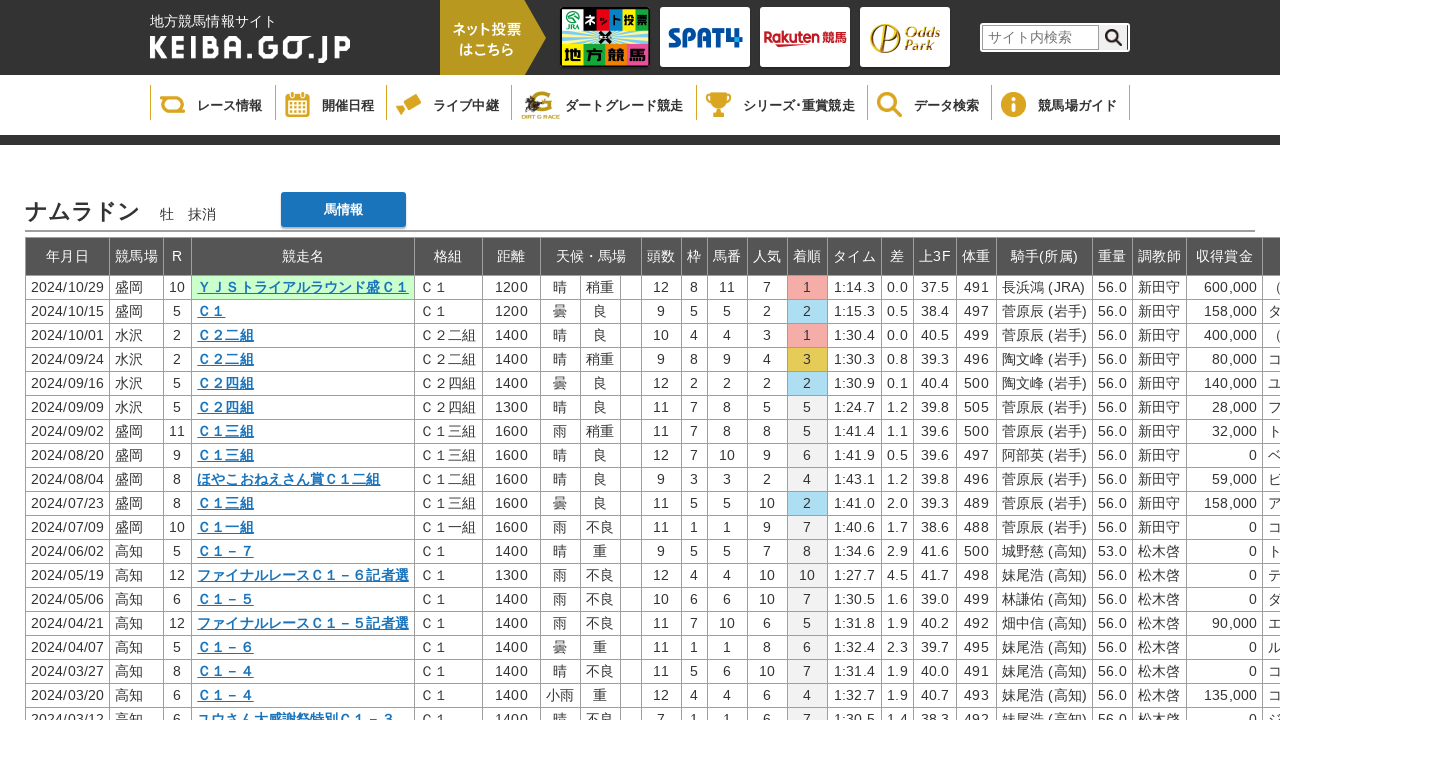

--- FILE ---
content_type: text/html;charset=UTF-8
request_url: https://www.keiba.go.jp/KeibaWeb/DataRoom/HorseMarkInfo?k_lineageLoginCode=30078404546
body_size: 159825
content:

<!DOCTYPE html PUBLIC "-//W3C//DTD XHTML 1.0 Transitional//EN" "http://www.w3.org/TR/xhtml1/DTD/xhtml1-transitional.dtd">





<!-- saved from url=(0045)http://review.iij-mc.co.jp/keiba/db/db01.html -->
<html xmlns="http://www.w3.org/1999/xhtml" lang="ja" xml:lang="ja">
<head>
    <meta charset="UTF-8">
    <meta http-equiv="X-UA-Compatible" content="IE=edge">
    <meta content="競走馬 出走履歴｜地方競馬情報サイト" name="title">
    <meta content="KEIBA.GO.JP | 地方競馬情報サイトです。" name="description">
    <meta content="地方競馬の【公式】情報サイトです。開催日程・出馬表・レース結果や、全国に15ある競馬場のデータなど、地方競馬のあらゆる情報をご覧いただけます。" name="description">
    <meta content="競馬,ケイバ,地方,ばんえい,ダート,レース,騎手,馬" name="keywords">
    <meta name="format-detection" content="telephone=no">
    <meta name="thumbnail" content="https://www.keiba.go.jp/img/icon01.jpg?bld=20251121111641">
    <link rel="apple-touch-icon" href="https://www.keiba.go.jp/img/icon01.jpg?bld=20251121111641">

    <title>地方競馬 データ情報</title>
    <link rel="alternate" type="application/rss+xml" title="地方競馬 データ情報" href="https://www.keiba.go.jp/feed/index.xml" />
    <link rel="stylesheet" href="/KeibaWeb/resources/css/reset.css?bld=20251121111641" type="text/css" media="all">
    <link rel="stylesheet" href="/KeibaWeb/resources/css/DataRoom_common.css?bld=20251121111641" type="text/css" media="all">
    <link rel="stylesheet" href="/KeibaWeb/resources/css/DataRoom_raceinfo2.css?bld=20251121111641" type="text/css" media="all">
    <link rel="stylesheet" href="/KeibaWeb/resources/css/DataRoom_odd.css?bld=20251121111641">
    <link rel="stylesheet" href="/KeibaWeb/resources/css/DataRoom.css?bld=20251121111641">
    <link rel="stylesheet" href="/KeibaWeb/resources/css/DataRoomTop.css?bld=20251121111641">



    <script type="text/javascript" src="/KeibaWeb/resources/js/jquery-1.9.1.min.js?bld=20251121111641"></script>

    <script type="text/javascript" src="/KeibaWeb/resources/js/common.js?bld=20251121111641"></script>

    <link rel="shortcut icon" href="/KeibaWeb/resources/img/favicon.ico" />
</head>
<BODY>


<header>
    <div class="headerInner">
        <div class="titleArea">
            <h1>
                <span>地方競馬情報サイト</span>
                <a href="/index.html">
                    <img src="/KeibaWeb/resources/img/mainlogo.png?bld=20251121111641" alt="">
                </a>
            </h1>
            <div class="vote">
                <img id="headerbanner00" src="/KeibaWeb/resources/img/header_banner_00.png?bld=20251121111641" alt="">
            </div>
            <ul class="bannerArea clearfix">
                <li>
                    <a href="https://www.keiba.go.jp/jranet/" target="_blank">
                        <img class="normal" src="/KeibaWeb/resources/img/header_banner_01.png?bld=20251121111641">
                        <img class="min" src="/KeibaWeb/resources/img/header_banner_01_min.png?bld=20251121111641">
                    </a>
                </li>
                <li>
                    <a href="https://www.spat4.jp/keiba/pc" target="_blank">
                        <img class="normal" src="/KeibaWeb/resources/img/header_banner_02.png?bld=20251121111641">
                        <img class="min" src="/KeibaWeb/resources/img/header_banner_02_min.png?bld=20251121111641">
                    </a>
                </li>

                <li>
                    <a href="https://my.keiba.rakuten.co.jp/?scid=keiba_NAR_bet" target="_blank">
                        <img class="normal" src="/KeibaWeb/resources/img/header_banner_03.png?bld=20251121111641">
                        <img class="min" src="/KeibaWeb/resources/img/header_banner_03_min.png?bld=20251121111641">
                    </a>
                </li>

                <li>
                    <a href="https://www.oddspark.com/keiba/auth/VoteKeibaTop.do" target="_blank">
                        <img class="normal" src="/KeibaWeb/resources/img/header_banner_04.png?bld=20251121111641">
                        <img class="min" src="/KeibaWeb/resources/img/header_banner_04_min.png?bld=20251121111641">
                    </a>
                </li>
            </ul>



            <div class="topSearch clearfix">
                <form id="cse-search-box" action="https://google.com/cse">
                    <input type="hidden" name="cx" value="000374752549361390111:sr3uzpcoe-q" />
                    <input type="hidden" name="ie" value="UTF-8" />
                    <input type="text" name="q" size="31" class="searchBox"/ placeholder="サイト内検索">
                    <input type="submit" name="sa" value="" class="searchBtn"/>
                </form>
                <script type="text/javascript"
                                src="https://www.google.com/coop/cse/brand?form=cse-search-boxamp;lang=ja"></script>
            </div>
        </div>
    </div>

    <div class="globalNavi">
        <ul class="gNavi clearfix">
            <li class="gNaviitem1">
                <a href="/KeibaWeb/TodayRaceInfo/TodayRaceInfoTop">
                    <img src="/KeibaWeb/resources/img/icon_gnavi_08.png?bld=20251121111641" alt="">
                    <p>レース情報</p>
                </a>
            </li>
            <li class="gNaviitem2">
                <a href="/KeibaWeb/MonthlyConveneInfo/MonthlyConveneInfoTop">
                    <img src="/KeibaWeb/resources/img/icon_gnavi_01.png?bld=20251121111641" alt="">
                    <p>開催日程</p>
                </a>
            </li>
            <li class="gNaviitem3">
                <a href="/live/" target="_blank">
                    <img src="/KeibaWeb/resources/img/icon_gnavi_02.png?bld=20251121111641" alt="">
                    <p>ライブ中継</p>
                </a>
            </li>
            <li class="gNaviitem4">
                <a href="/dirtgraderace/">
                    <img class="dart" src="/KeibaWeb/resources/img/icon_gnavi_12.png?bld=20251121111641" alt="">
                    <p>ダートグレード競走</p>
                </a>
            </li>
            <li class="gNaviitem5">
                <a href="/gradedrace/">
                    <img src="/KeibaWeb/resources/img/icon_gnavi_04.png?bld=20251121111641" alt="">
                    <p>シリーズ･重賞競走</p>
                </a>
            </li>
            <li class="gNaviitem6">
                <a href="/KeibaWeb/DataRoom/DataRoomTop">
                    <img src="/KeibaWeb/resources/img/icon_gnavi_05.png?bld=20251121111641" alt="">
                    <p>データ検索</p>
                </a>
            </li>
            <li class="gNaviitem7">
                <a href="/guide/index.html">
                    <img src="/KeibaWeb/resources/img/icon_gnavi_06.png?bld=20251121111641" alt="">
                    <p>競馬場ガイド</p>
                </a>
            </li>
            <!--<li>
                <a href="about/">
                    <img src="/KeibaWeb/resources/img/icon_gnavi_07.png?bld=20251121111641" alt="">
                    <p>もっと！地方競馬</p>
                </a>
            </li>-->
        </ul>
    </div>
</header>


    <div id="mainContainer">
        <div class="breadCrumb"></div>
        <article class="raceCard">
            <div class="innerWrapper auto">
                <div id="databasesearch">
                    <div class="odd_header">
                        <ul class="horseinfo horse">
                            <li>
                                <h4 class="odd_title">ナムラドン</h4>
                            </li>
                            <li>
                                <div><span class='sex '>牡</span></div>
                            </li>
                            <li>
                                <div>抹消</div>
                            </li>
                            <li>
                                <div></div>
                            </li>
                            <li>
                                <a class="cNaviBtn" href="/KeibaWeb/DataRoom/RaceHorseInfo?k_lineageLoginCode=30078404546&k_activeCode=1">馬情報</a>
                            </li>
                        </ul>
                    </div>
				  
                <table class="HorseMarkInfo_table">
                        <thead>
                            <tr>
                                <th>年月日</th>
                                <th>競馬場</th>
                                <th>R</th>
                                <th>競走名</th>
                                <th>格組</th>
                                <th>距離</th>
                                <th colspan="3">天候・馬場</th>
                                <th>頭数</th>
                                <th>枠</th>
                                <th>馬番</th>
                                <th>人気</th>
                                <th>着順</th>
                                <th>タイム</th>
                                <th>差</th>
                                <th>上3F</th>
                                <th>体重</th>
                                <th>騎手(所属)</th>
                                <th>重量</th>
                                <th>調教師</th>
                                <th>収得賞金</th>
                                <th>1着馬または(2着馬)</th>
                            </tr>
                        </thead>
                        <tbody>
                          
                            <tr>
                                <td>2024/10/29</td>
                                <td>盛岡</td>
                                <td>10</td>
                                <td  class="green">
                                 
 	 	 	                     
 	 	 	                     
 	 	 	                     <a href="/KeibaWeb/TodayRaceInfo/RaceMarkTable?k_raceDate=2024%2f10%2f29&k_raceNo=10&k_babaCode=10">
 	 	 	                     <p class="text-overflow">ＹＪＳトライアルラウンド盛Ｃ１</p></a>
 	 	 	                     
                                </td>
                                <td>Ｃ１</td>
                                <td>  1200</td>
                                <td>晴</td>
                                <td>稍重</td>
                                <td>&nbsp;</td>
                                <td  class="dbdata2">
                                 12
                                </td>
                                <td>8</td>
                                <td>11</td>
                                <td>7</td>
                                <td  class='red'>
                                 1
			                    </td>
                                <td>1:14.3</td>
                                <td>0.0</td>
                                <td>37.5</td>
                                <td  class="dbdata2">
                             		491
                             	</td>
                                <td>長浜鴻
                         			(JRA)
                         		</td>
                                <td class="dbdata2">
                      			   56.0
                      			</td>
                                <td>新田守</td>
                                <td class="dbdata2">
                        			       600,000
                        		</td>
                                <td class="dbdata3">
                        			（パールホワイトイブ）
                     			</td>
                            </tr>
                            
                            <tr>
                                <td>2024/10/15</td>
                                <td>盛岡</td>
                                <td>5</td>
                                <td  class="">
                                 
 	 	 	                     
 	 	 	                     
 	 	 	                     <a href="/KeibaWeb/TodayRaceInfo/RaceMarkTable?k_raceDate=2024%2f10%2f15&k_raceNo=5&k_babaCode=10">
 	 	 	                     <p class="text-overflow">Ｃ１</p></a>
 	 	 	                     
                                </td>
                                <td>Ｃ１</td>
                                <td>  1200</td>
                                <td>曇</td>
                                <td>良</td>
                                <td>&nbsp;</td>
                                <td  class="dbdata2">
                                 9
                                </td>
                                <td>5</td>
                                <td>5</td>
                                <td>2</td>
                                <td  class='blue'>
                                 2
			                    </td>
                                <td>1:15.3</td>
                                <td>0.5</td>
                                <td>38.4</td>
                                <td  class="dbdata2">
                             		497
                             	</td>
                                <td>菅原辰
                         			(岩手)
                         		</td>
                                <td class="dbdata2">
                      			   56.0
                      			</td>
                                <td>新田守</td>
                                <td class="dbdata2">
                        			       158,000
                        		</td>
                                <td class="dbdata3">
                        			タイコネン
                     			</td>
                            </tr>
                            
                            <tr>
                                <td>2024/10/01</td>
                                <td>水沢</td>
                                <td>2</td>
                                <td  class="">
                                 
 	 	 	                     
 	 	 	                     
 	 	 	                     <a href="/KeibaWeb/TodayRaceInfo/RaceMarkTable?k_raceDate=2024%2f10%2f01&k_raceNo=2&k_babaCode=11">
 	 	 	                     <p class="text-overflow">Ｃ２二組</p></a>
 	 	 	                     
                                </td>
                                <td>Ｃ２二組</td>
                                <td>  1400</td>
                                <td>晴</td>
                                <td>良</td>
                                <td>&nbsp;</td>
                                <td  class="dbdata2">
                                 10
                                </td>
                                <td>4</td>
                                <td>4</td>
                                <td>3</td>
                                <td  class='red'>
                                 1
			                    </td>
                                <td>1:30.4</td>
                                <td>0.0</td>
                                <td>40.5</td>
                                <td  class="dbdata2">
                             		499
                             	</td>
                                <td>菅原辰
                         			(岩手)
                         		</td>
                                <td class="dbdata2">
                      			   56.0
                      			</td>
                                <td>新田守</td>
                                <td class="dbdata2">
                        			       400,000
                        		</td>
                                <td class="dbdata3">
                        			（メイショウソウゴン）
                     			</td>
                            </tr>
                            
                            <tr>
                                <td>2024/09/24</td>
                                <td>水沢</td>
                                <td>2</td>
                                <td  class="">
                                 
 	 	 	                     
 	 	 	                     
 	 	 	                     <a href="/KeibaWeb/TodayRaceInfo/RaceMarkTable?k_raceDate=2024%2f09%2f24&k_raceNo=2&k_babaCode=11">
 	 	 	                     <p class="text-overflow">Ｃ２二組</p></a>
 	 	 	                     
                                </td>
                                <td>Ｃ２二組</td>
                                <td>  1400</td>
                                <td>晴</td>
                                <td>稍重</td>
                                <td>&nbsp;</td>
                                <td  class="dbdata2">
                                 9
                                </td>
                                <td>8</td>
                                <td>9</td>
                                <td>4</td>
                                <td  class='yellow'>
                                 3
			                    </td>
                                <td>1:30.3</td>
                                <td>0.8</td>
                                <td>39.3</td>
                                <td  class="dbdata2">
                             		496
                             	</td>
                                <td>陶文峰
                         			(岩手)
                         		</td>
                                <td class="dbdata2">
                      			   56.0
                      			</td>
                                <td>新田守</td>
                                <td class="dbdata2">
                        			        80,000
                        		</td>
                                <td class="dbdata3">
                        			コスモキルカス
                     			</td>
                            </tr>
                            
                            <tr>
                                <td>2024/09/16</td>
                                <td>水沢</td>
                                <td>5</td>
                                <td  class="">
                                 
 	 	 	                     
 	 	 	                     
 	 	 	                     <a href="/KeibaWeb/TodayRaceInfo/RaceMarkTable?k_raceDate=2024%2f09%2f16&k_raceNo=5&k_babaCode=11">
 	 	 	                     <p class="text-overflow">Ｃ２四組</p></a>
 	 	 	                     
                                </td>
                                <td>Ｃ２四組</td>
                                <td>  1400</td>
                                <td>曇</td>
                                <td>良</td>
                                <td>&nbsp;</td>
                                <td  class="dbdata2">
                                 12
                                </td>
                                <td>2</td>
                                <td>2</td>
                                <td>2</td>
                                <td  class='blue'>
                                 2
			                    </td>
                                <td>1:30.9</td>
                                <td>0.1</td>
                                <td>40.4</td>
                                <td  class="dbdata2">
                             		500
                             	</td>
                                <td>陶文峰
                         			(岩手)
                         		</td>
                                <td class="dbdata2">
                      			   56.0
                      			</td>
                                <td>新田守</td>
                                <td class="dbdata2">
                        			       140,000
                        		</td>
                                <td class="dbdata3">
                        			ユニコーン
                     			</td>
                            </tr>
                            
                            <tr>
                                <td>2024/09/09</td>
                                <td>水沢</td>
                                <td>5</td>
                                <td  class="">
                                 
 	 	 	                     
 	 	 	                     
 	 	 	                     <a href="/KeibaWeb/TodayRaceInfo/RaceMarkTable?k_raceDate=2024%2f09%2f09&k_raceNo=5&k_babaCode=11">
 	 	 	                     <p class="text-overflow">Ｃ２四組</p></a>
 	 	 	                     
                                </td>
                                <td>Ｃ２四組</td>
                                <td>  1300</td>
                                <td>晴</td>
                                <td>良</td>
                                <td>&nbsp;</td>
                                <td  class="dbdata2">
                                 11
                                </td>
                                <td>7</td>
                                <td>8</td>
                                <td>5</td>
                                <td  class='gray'>
                                 5
			                    </td>
                                <td>1:24.7</td>
                                <td>1.2</td>
                                <td>39.8</td>
                                <td  class="dbdata2">
                             		505
                             	</td>
                                <td>菅原辰
                         			(岩手)
                         		</td>
                                <td class="dbdata2">
                      			   56.0
                      			</td>
                                <td>新田守</td>
                                <td class="dbdata2">
                        			        28,000
                        		</td>
                                <td class="dbdata3">
                        			フォルデュラン
                     			</td>
                            </tr>
                            
                            <tr>
                                <td>2024/09/02</td>
                                <td>盛岡</td>
                                <td>11</td>
                                <td  class="">
                                 
 	 	 	                     
 	 	 	                     
 	 	 	                     <a href="/KeibaWeb/TodayRaceInfo/RaceMarkTable?k_raceDate=2024%2f09%2f02&k_raceNo=11&k_babaCode=10">
 	 	 	                     <p class="text-overflow">Ｃ１三組</p></a>
 	 	 	                     
                                </td>
                                <td>Ｃ１三組</td>
                                <td>  1600</td>
                                <td>雨</td>
                                <td>稍重</td>
                                <td>&nbsp;</td>
                                <td  class="dbdata2">
                                 11
                                </td>
                                <td>7</td>
                                <td>8</td>
                                <td>8</td>
                                <td  class='gray'>
                                 5
			                    </td>
                                <td>1:41.4</td>
                                <td>1.1</td>
                                <td>39.6</td>
                                <td  class="dbdata2">
                             		500
                             	</td>
                                <td>菅原辰
                         			(岩手)
                         		</td>
                                <td class="dbdata2">
                      			   56.0
                      			</td>
                                <td>新田守</td>
                                <td class="dbdata2">
                        			        32,000
                        		</td>
                                <td class="dbdata3">
                        			トーアアネラ
                     			</td>
                            </tr>
                            
                            <tr>
                                <td>2024/08/20</td>
                                <td>盛岡</td>
                                <td>9</td>
                                <td  class="">
                                 
 	 	 	                     
 	 	 	                     
 	 	 	                     <a href="/KeibaWeb/TodayRaceInfo/RaceMarkTable?k_raceDate=2024%2f08%2f20&k_raceNo=9&k_babaCode=10">
 	 	 	                     <p class="text-overflow">Ｃ１三組</p></a>
 	 	 	                     
                                </td>
                                <td>Ｃ１三組</td>
                                <td>  1600</td>
                                <td>晴</td>
                                <td>良</td>
                                <td>&nbsp;</td>
                                <td  class="dbdata2">
                                 12
                                </td>
                                <td>7</td>
                                <td>10</td>
                                <td>9</td>
                                <td  class='gray'>
                                 6
			                    </td>
                                <td>1:41.9</td>
                                <td>0.5</td>
                                <td>39.6</td>
                                <td  class="dbdata2">
                             		497
                             	</td>
                                <td>阿部英
                         			(岩手)
                         		</td>
                                <td class="dbdata2">
                      			   56.0
                      			</td>
                                <td>新田守</td>
                                <td class="dbdata2">
                        			             0
                        		</td>
                                <td class="dbdata3">
                        			ベアビリーブ
                     			</td>
                            </tr>
                            
                            <tr>
                                <td>2024/08/04</td>
                                <td>盛岡</td>
                                <td>8</td>
                                <td  class="">
                                 
 	 	 	                     
 	 	 	                     
 	 	 	                     <a href="/KeibaWeb/TodayRaceInfo/RaceMarkTable?k_raceDate=2024%2f08%2f04&k_raceNo=8&k_babaCode=10">
 	 	 	                     <p class="text-overflow">ほやこおねえさん賞Ｃ１二組</p></a>
 	 	 	                     
                                </td>
                                <td>Ｃ１二組</td>
                                <td>  1600</td>
                                <td>晴</td>
                                <td>良</td>
                                <td>&nbsp;</td>
                                <td  class="dbdata2">
                                 9
                                </td>
                                <td>3</td>
                                <td>3</td>
                                <td>2</td>
                                <td  class='gray'>
                                 4
			                    </td>
                                <td>1:43.1</td>
                                <td>1.2</td>
                                <td>39.8</td>
                                <td  class="dbdata2">
                             		496
                             	</td>
                                <td>菅原辰
                         			(岩手)
                         		</td>
                                <td class="dbdata2">
                      			   56.0
                      			</td>
                                <td>新田守</td>
                                <td class="dbdata2">
                        			        59,000
                        		</td>
                                <td class="dbdata3">
                        			ビッグシシールーフ
                     			</td>
                            </tr>
                            
                            <tr>
                                <td>2024/07/23</td>
                                <td>盛岡</td>
                                <td>8</td>
                                <td  class="">
                                 
 	 	 	                     
 	 	 	                     
 	 	 	                     <a href="/KeibaWeb/TodayRaceInfo/RaceMarkTable?k_raceDate=2024%2f07%2f23&k_raceNo=8&k_babaCode=10">
 	 	 	                     <p class="text-overflow">Ｃ１三組</p></a>
 	 	 	                     
                                </td>
                                <td>Ｃ１三組</td>
                                <td>  1600</td>
                                <td>曇</td>
                                <td>良</td>
                                <td>&nbsp;</td>
                                <td  class="dbdata2">
                                 11
                                </td>
                                <td>5</td>
                                <td>5</td>
                                <td>10</td>
                                <td  class='blue'>
                                 2
			                    </td>
                                <td>1:41.0</td>
                                <td>2.0</td>
                                <td>39.3</td>
                                <td  class="dbdata2">
                             		489
                             	</td>
                                <td>菅原辰
                         			(岩手)
                         		</td>
                                <td class="dbdata2">
                      			   56.0
                      			</td>
                                <td>新田守</td>
                                <td class="dbdata2">
                        			       158,000
                        		</td>
                                <td class="dbdata3">
                        			アンジェリカル
                     			</td>
                            </tr>
                            
                            <tr>
                                <td>2024/07/09</td>
                                <td>盛岡</td>
                                <td>10</td>
                                <td  class="">
                                 
 	 	 	                     
 	 	 	                     
 	 	 	                     <a href="/KeibaWeb/TodayRaceInfo/RaceMarkTable?k_raceDate=2024%2f07%2f09&k_raceNo=10&k_babaCode=10">
 	 	 	                     <p class="text-overflow">Ｃ１一組</p></a>
 	 	 	                     
                                </td>
                                <td>Ｃ１一組</td>
                                <td>  1600</td>
                                <td>雨</td>
                                <td>不良</td>
                                <td>&nbsp;</td>
                                <td  class="dbdata2">
                                 11
                                </td>
                                <td>1</td>
                                <td>1</td>
                                <td>9</td>
                                <td  class='gray'>
                                 7
			                    </td>
                                <td>1:40.6</td>
                                <td>1.7</td>
                                <td>38.6</td>
                                <td  class="dbdata2">
                             		488
                             	</td>
                                <td>菅原辰
                         			(岩手)
                         		</td>
                                <td class="dbdata2">
                      			   56.0
                      			</td>
                                <td>新田守</td>
                                <td class="dbdata2">
                        			             0
                        		</td>
                                <td class="dbdata3">
                        			コマビショウ
                     			</td>
                            </tr>
                            
                            <tr>
                                <td>2024/06/02</td>
                                <td>高知</td>
                                <td>5</td>
                                <td  class="">
                                 
 	 	 	                     
 	 	 	                     
 	 	 	                     <a href="/KeibaWeb/TodayRaceInfo/RaceMarkTable?k_raceDate=2024%2f06%2f02&k_raceNo=5&k_babaCode=31">
 	 	 	                     <p class="text-overflow">Ｃ１－７</p></a>
 	 	 	                     
                                </td>
                                <td>Ｃ１</td>
                                <td>  1400</td>
                                <td>晴</td>
                                <td>重</td>
                                <td>&nbsp;</td>
                                <td  class="dbdata2">
                                 9
                                </td>
                                <td>5</td>
                                <td>5</td>
                                <td>7</td>
                                <td  class='gray'>
                                 8
			                    </td>
                                <td>1:34.6</td>
                                <td>2.9</td>
                                <td>41.6</td>
                                <td  class="dbdata2">
                             		500
                             	</td>
                                <td>城野慈
                         			(高知)
                         		</td>
                                <td class="dbdata2">
                      			   53.0
                      			</td>
                                <td>松木啓</td>
                                <td class="dbdata2">
                        			             0
                        		</td>
                                <td class="dbdata3">
                        			トロワシャルム
                     			</td>
                            </tr>
                            
                            <tr>
                                <td>2024/05/19</td>
                                <td>高知</td>
                                <td>12</td>
                                <td  class="">
                                 
 	 	 	                     
 	 	 	                     
 	 	 	                     <a href="/KeibaWeb/TodayRaceInfo/RaceMarkTable?k_raceDate=2024%2f05%2f19&k_raceNo=12&k_babaCode=31">
 	 	 	                     <p class="text-overflow">ファイナルレースＣ１－６記者選</p></a>
 	 	 	                     
                                </td>
                                <td>Ｃ１</td>
                                <td>  1300</td>
                                <td>雨</td>
                                <td>不良</td>
                                <td>&nbsp;</td>
                                <td  class="dbdata2">
                                 12
                                </td>
                                <td>4</td>
                                <td>4</td>
                                <td>10</td>
                                <td  class='gray'>
                                 10
			                    </td>
                                <td>1:27.7</td>
                                <td>4.5</td>
                                <td>41.7</td>
                                <td  class="dbdata2">
                             		498
                             	</td>
                                <td>妹尾浩
                         			(高知)
                         		</td>
                                <td class="dbdata2">
                      			   56.0
                      			</td>
                                <td>松木啓</td>
                                <td class="dbdata2">
                        			             0
                        		</td>
                                <td class="dbdata3">
                        			テンペスタース
                     			</td>
                            </tr>
                            
                            <tr>
                                <td>2024/05/06</td>
                                <td>高知</td>
                                <td>6</td>
                                <td  class="">
                                 
 	 	 	                     
 	 	 	                     
 	 	 	                     <a href="/KeibaWeb/TodayRaceInfo/RaceMarkTable?k_raceDate=2024%2f05%2f06&k_raceNo=6&k_babaCode=31">
 	 	 	                     <p class="text-overflow">Ｃ１－５</p></a>
 	 	 	                     
                                </td>
                                <td>Ｃ１</td>
                                <td>  1400</td>
                                <td>雨</td>
                                <td>不良</td>
                                <td>&nbsp;</td>
                                <td  class="dbdata2">
                                 10
                                </td>
                                <td>6</td>
                                <td>6</td>
                                <td>10</td>
                                <td  class='gray'>
                                 7
			                    </td>
                                <td>1:30.5</td>
                                <td>1.6</td>
                                <td>39.0</td>
                                <td  class="dbdata2">
                             		499
                             	</td>
                                <td>林謙佑
                         			(高知)
                         		</td>
                                <td class="dbdata2">
                      			   56.0
                      			</td>
                                <td>松木啓</td>
                                <td class="dbdata2">
                        			             0
                        		</td>
                                <td class="dbdata3">
                        			ダノンパペット
                     			</td>
                            </tr>
                            
                            <tr>
                                <td>2024/04/21</td>
                                <td>高知</td>
                                <td>12</td>
                                <td  class="">
                                 
 	 	 	                     
 	 	 	                     
 	 	 	                     <a href="/KeibaWeb/TodayRaceInfo/RaceMarkTable?k_raceDate=2024%2f04%2f21&k_raceNo=12&k_babaCode=31">
 	 	 	                     <p class="text-overflow">ファイナルレースＣ１－５記者選</p></a>
 	 	 	                     
                                </td>
                                <td>Ｃ１</td>
                                <td>  1400</td>
                                <td>雨</td>
                                <td>不良</td>
                                <td>&nbsp;</td>
                                <td  class="dbdata2">
                                 11
                                </td>
                                <td>7</td>
                                <td>10</td>
                                <td>6</td>
                                <td  class='gray'>
                                 5
			                    </td>
                                <td>1:31.8</td>
                                <td>1.9</td>
                                <td>40.2</td>
                                <td  class="dbdata2">
                             		492
                             	</td>
                                <td>畑中信
                         			(高知)
                         		</td>
                                <td class="dbdata2">
                      			   56.0
                      			</td>
                                <td>松木啓</td>
                                <td class="dbdata2">
                        			        90,000
                        		</td>
                                <td class="dbdata3">
                        			エイシンクエーサー
                     			</td>
                            </tr>
                            
                            <tr>
                                <td>2024/04/07</td>
                                <td>高知</td>
                                <td>5</td>
                                <td  class="">
                                 
 	 	 	                     
 	 	 	                     
 	 	 	                     <a href="/KeibaWeb/TodayRaceInfo/RaceMarkTable?k_raceDate=2024%2f04%2f07&k_raceNo=5&k_babaCode=31">
 	 	 	                     <p class="text-overflow">Ｃ１－６</p></a>
 	 	 	                     
                                </td>
                                <td>Ｃ１</td>
                                <td>  1400</td>
                                <td>曇</td>
                                <td>重</td>
                                <td>&nbsp;</td>
                                <td  class="dbdata2">
                                 11
                                </td>
                                <td>1</td>
                                <td>1</td>
                                <td>8</td>
                                <td  class='gray'>
                                 6
			                    </td>
                                <td>1:32.4</td>
                                <td>2.3</td>
                                <td>39.7</td>
                                <td  class="dbdata2">
                             		495
                             	</td>
                                <td>妹尾浩
                         			(高知)
                         		</td>
                                <td class="dbdata2">
                      			   56.0
                      			</td>
                                <td>松木啓</td>
                                <td class="dbdata2">
                        			             0
                        		</td>
                                <td class="dbdata3">
                        			ルピナステソーロ
                     			</td>
                            </tr>
                            
                            <tr>
                                <td>2024/03/27</td>
                                <td>高知</td>
                                <td>8</td>
                                <td  class="">
                                 
 	 	 	                     
 	 	 	                     
 	 	 	                     <a href="/KeibaWeb/TodayRaceInfo/RaceMarkTable?k_raceDate=2024%2f03%2f27&k_raceNo=8&k_babaCode=31">
 	 	 	                     <p class="text-overflow">Ｃ１－４</p></a>
 	 	 	                     
                                </td>
                                <td>Ｃ１</td>
                                <td>  1400</td>
                                <td>晴</td>
                                <td>不良</td>
                                <td>&nbsp;</td>
                                <td  class="dbdata2">
                                 11
                                </td>
                                <td>5</td>
                                <td>6</td>
                                <td>10</td>
                                <td  class='gray'>
                                 7
			                    </td>
                                <td>1:31.4</td>
                                <td>1.9</td>
                                <td>40.0</td>
                                <td  class="dbdata2">
                             		491
                             	</td>
                                <td>妹尾浩
                         			(高知)
                         		</td>
                                <td class="dbdata2">
                      			   56.0
                      			</td>
                                <td>松木啓</td>
                                <td class="dbdata2">
                        			             0
                        		</td>
                                <td class="dbdata3">
                        			コスモリミックス
                     			</td>
                            </tr>
                            
                            <tr>
                                <td>2024/03/20</td>
                                <td>高知</td>
                                <td>6</td>
                                <td  class="">
                                 
 	 	 	                     
 	 	 	                     
 	 	 	                     <a href="/KeibaWeb/TodayRaceInfo/RaceMarkTable?k_raceDate=2024%2f03%2f20&k_raceNo=6&k_babaCode=31">
 	 	 	                     <p class="text-overflow">Ｃ１－４</p></a>
 	 	 	                     
                                </td>
                                <td>Ｃ１</td>
                                <td>  1400</td>
                                <td>小雨</td>
                                <td>重</td>
                                <td>&nbsp;</td>
                                <td  class="dbdata2">
                                 12
                                </td>
                                <td>4</td>
                                <td>4</td>
                                <td>6</td>
                                <td  class='gray'>
                                 4
			                    </td>
                                <td>1:32.7</td>
                                <td>1.9</td>
                                <td>40.7</td>
                                <td  class="dbdata2">
                             		493
                             	</td>
                                <td>妹尾浩
                         			(高知)
                         		</td>
                                <td class="dbdata2">
                      			   56.0
                      			</td>
                                <td>松木啓</td>
                                <td class="dbdata2">
                        			       135,000
                        		</td>
                                <td class="dbdata3">
                        			コモドアーズ
                     			</td>
                            </tr>
                            
                            <tr>
                                <td>2024/03/12</td>
                                <td>高知</td>
                                <td>6</td>
                                <td  class="">
                                 
 	 	 	                     
 	 	 	                     
 	 	 	                     <a href="/KeibaWeb/TodayRaceInfo/RaceMarkTable?k_raceDate=2024%2f03%2f12&k_raceNo=6&k_babaCode=31">
 	 	 	                     <p class="text-overflow">ユウさん大感謝祭特別Ｃ１－３</p></a>
 	 	 	                     
                                </td>
                                <td>Ｃ１</td>
                                <td>  1400</td>
                                <td>晴</td>
                                <td>不良</td>
                                <td>&nbsp;</td>
                                <td  class="dbdata2">
                                 7
                                </td>
                                <td>1</td>
                                <td>1</td>
                                <td>6</td>
                                <td  class='gray'>
                                 7
			                    </td>
                                <td>1:30.5</td>
                                <td>1.4</td>
                                <td>38.3</td>
                                <td  class="dbdata2">
                             		492
                             	</td>
                                <td>妹尾浩
                         			(高知)
                         		</td>
                                <td class="dbdata2">
                      			   56.0
                      			</td>
                                <td>松木啓</td>
                                <td class="dbdata2">
                        			             0
                        		</td>
                                <td class="dbdata3">
                        			ジャングルキング
                     			</td>
                            </tr>
                            
                            <tr>
                                <td>2024/03/06</td>
                                <td>高知</td>
                                <td>6</td>
                                <td  class="">
                                 
 	 	 	                     
 	 	 	                     
 	 	 	                     <a href="/KeibaWeb/TodayRaceInfo/RaceMarkTable?k_raceDate=2024%2f03%2f06&k_raceNo=6&k_babaCode=31">
 	 	 	                     <p class="text-overflow">Ｃ１－４</p></a>
 	 	 	                     
                                </td>
                                <td>Ｃ１</td>
                                <td>  1400</td>
                                <td>曇</td>
                                <td>不良</td>
                                <td>&nbsp;</td>
                                <td  class="dbdata2">
                                 7
                                </td>
                                <td>6</td>
                                <td>6</td>
                                <td>5</td>
                                <td  class='gray'>
                                 5
			                    </td>
                                <td>1:30.9</td>
                                <td>1.3</td>
                                <td>38.8</td>
                                <td  class="dbdata2">
                             		493
                             	</td>
                                <td>妹尾浩
                         			(高知)
                         		</td>
                                <td class="dbdata2">
                      			   56.0
                      			</td>
                                <td>松木啓</td>
                                <td class="dbdata2">
                        			        90,000
                        		</td>
                                <td class="dbdata3">
                        			マイネルオスカル
                     			</td>
                            </tr>
                            
                            <tr>
                                <td>2024/02/28</td>
                                <td>高知</td>
                                <td>7</td>
                                <td  class="">
                                 
 	 	 	                     
 	 	 	                     
 	 	 	                     <a href="/KeibaWeb/TodayRaceInfo/RaceMarkTable?k_raceDate=2024%2f02%2f28&k_raceNo=7&k_babaCode=31">
 	 	 	                     <p class="text-overflow">秀ちゃん誕生祭特別Ｃ１－３</p></a>
 	 	 	                     
                                </td>
                                <td>Ｃ１</td>
                                <td>  1400</td>
                                <td>晴</td>
                                <td>重</td>
                                <td>&nbsp;</td>
                                <td  class="dbdata2">
                                 10
                                </td>
                                <td>7</td>
                                <td>9</td>
                                <td>8</td>
                                <td  class='gray'>
                                 8
			                    </td>
                                <td>1:32.1</td>
                                <td>1.4</td>
                                <td>39.8</td>
                                <td  class="dbdata2">
                             		495
                             	</td>
                                <td>妹尾浩
                         			(高知)
                         		</td>
                                <td class="dbdata2">
                      			   56.0
                      			</td>
                                <td>松木啓</td>
                                <td class="dbdata2">
                        			             0
                        		</td>
                                <td class="dbdata3">
                        			サンエルセントロ
                     			</td>
                            </tr>
                            
                            <tr>
                                <td>2024/02/21</td>
                                <td>高知</td>
                                <td>10</td>
                                <td  class="">
                                 
 	 	 	                     
 	 	 	                     
 	 	 	                     <a href="/KeibaWeb/TodayRaceInfo/RaceMarkTable?k_raceDate=2024%2f02%2f21&k_raceNo=10&k_babaCode=31">
 	 	 	                     <p class="text-overflow">ファイナルレースＣ１－５記者選</p></a>
 	 	 	                     
                                </td>
                                <td>Ｃ１</td>
                                <td>  1400</td>
                                <td>雨</td>
                                <td>不良</td>
                                <td>&nbsp;</td>
                                <td  class="dbdata2">
                                 12
                                </td>
                                <td>2</td>
                                <td>2</td>
                                <td>12</td>
                                <td  class='gray'>
                                 4
			                    </td>
                                <td>1:30.6</td>
                                <td>0.5</td>
                                <td>39.4</td>
                                <td  class="dbdata2">
                             		490
                             	</td>
                                <td>妹尾浩
                         			(高知)
                         		</td>
                                <td class="dbdata2">
                      			   56.0
                      			</td>
                                <td>松木啓</td>
                                <td class="dbdata2">
                        			       135,000
                        		</td>
                                <td class="dbdata3">
                        			コスモクウェンチ
                     			</td>
                            </tr>
                            
                            <tr>
                                <td>2024/02/14</td>
                                <td>高知</td>
                                <td>6</td>
                                <td  class="">
                                 
 	 	 	                     
 	 	 	                     
 	 	 	                     <a href="/KeibaWeb/TodayRaceInfo/RaceMarkTable?k_raceDate=2024%2f02%2f14&k_raceNo=6&k_babaCode=31">
 	 	 	                     <p class="text-overflow">Ｃ１－４</p></a>
 	 	 	                     
                                </td>
                                <td>Ｃ１</td>
                                <td>  1600</td>
                                <td>晴</td>
                                <td>重</td>
                                <td>&nbsp;</td>
                                <td  class="dbdata2">
                                 8
                                </td>
                                <td>6</td>
                                <td>6</td>
                                <td>6</td>
                                <td  class='gray'>
                                 8
			                    </td>
                                <td>1:51.1</td>
                                <td>4.3</td>
                                <td>45.7</td>
                                <td  class="dbdata2">
                             		492
                             	</td>
                                <td>妹尾浩
                         			(高知)
                         		</td>
                                <td class="dbdata2">
                      			   56.0
                      			</td>
                                <td>松木啓</td>
                                <td class="dbdata2">
                        			             0
                        		</td>
                                <td class="dbdata3">
                        			ビートマジック
                     			</td>
                            </tr>
                            
                            <tr>
                                <td>2024/02/07</td>
                                <td>高知</td>
                                <td>10</td>
                                <td  class="">
                                 
 	 	 	                     
 	 	 	                     
 	 	 	                     <a href="/KeibaWeb/TodayRaceInfo/RaceMarkTable?k_raceDate=2024%2f02%2f07&k_raceNo=10&k_babaCode=31">
 	 	 	                     <p class="text-overflow">ファイナルレースＣ１－５記者選</p></a>
 	 	 	                     
                                </td>
                                <td>Ｃ１</td>
                                <td>  1400</td>
                                <td>晴</td>
                                <td>不良</td>
                                <td>&nbsp;</td>
                                <td  class="dbdata2">
                                 11
                                </td>
                                <td>6</td>
                                <td>8</td>
                                <td>10</td>
                                <td  class='gray'>
                                 6
			                    </td>
                                <td>1:31.3</td>
                                <td>0.7</td>
                                <td>40.7</td>
                                <td  class="dbdata2">
                             		493
                             	</td>
                                <td>林謙佑
                         			(高知)
                         		</td>
                                <td class="dbdata2">
                      			   56.0
                      			</td>
                                <td>松木啓</td>
                                <td class="dbdata2">
                        			             0
                        		</td>
                                <td class="dbdata3">
                        			アイルビーメジャー
                     			</td>
                            </tr>
                            
                            <tr>
                                <td>2024/01/31</td>
                                <td>高知</td>
                                <td>6</td>
                                <td  class="">
                                 
 	 	 	                     
 	 	 	                     
 	 	 	                     <a href="/KeibaWeb/TodayRaceInfo/RaceMarkTable?k_raceDate=2024%2f01%2f31&k_raceNo=6&k_babaCode=31">
 	 	 	                     <p class="text-overflow">Ｃ１－４</p></a>
 	 	 	                     
                                </td>
                                <td>Ｃ１</td>
                                <td>  1300</td>
                                <td>小雨</td>
                                <td>重</td>
                                <td>&nbsp;</td>
                                <td  class="dbdata2">
                                 12
                                </td>
                                <td>4</td>
                                <td>4</td>
                                <td>10</td>
                                <td  class='gray'>
                                 6
			                    </td>
                                <td>1:25.2</td>
                                <td>1.3</td>
                                <td>39.4</td>
                                <td  class="dbdata2">
                             		493
                             	</td>
                                <td>阿部基
                         			(高知)
                         		</td>
                                <td class="dbdata2">
                      			   53.0
                      			</td>
                                <td>松木啓</td>
                                <td class="dbdata2">
                        			             0
                        		</td>
                                <td class="dbdata3">
                        			ゴールドクロス
                     			</td>
                            </tr>
                            
                            <tr>
                                <td>2024/01/24</td>
                                <td>高知</td>
                                <td>7</td>
                                <td  class="">
                                 
 	 	 	                     
 	 	 	                     
 	 	 	                     <a href="/KeibaWeb/TodayRaceInfo/RaceMarkTable?k_raceDate=2024%2f01%2f24&k_raceNo=7&k_babaCode=31">
 	 	 	                     <p class="text-overflow">Ｃ１－３</p></a>
 	 	 	                     
                                </td>
                                <td>Ｃ１</td>
                                <td>  1400</td>
                                <td>晴</td>
                                <td>重</td>
                                <td>&nbsp;</td>
                                <td  class="dbdata2">
                                 10
                                </td>
                                <td>2</td>
                                <td>2</td>
                                <td>10</td>
                                <td  class='gray'>
                                 7
			                    </td>
                                <td>1:32.9</td>
                                <td>1.8</td>
                                <td>40.6</td>
                                <td  class="dbdata2">
                             		496
                             	</td>
                                <td>松井伸
                         			(高知)
                         		</td>
                                <td class="dbdata2">
                      			   56.0
                      			</td>
                                <td>松木啓</td>
                                <td class="dbdata2">
                        			             0
                        		</td>
                                <td class="dbdata3">
                        			コスモケルビン
                     			</td>
                            </tr>
                            
                            <tr>
                                <td>2024/01/17</td>
                                <td>高知</td>
                                <td>6</td>
                                <td  class="">
                                 
 	 	 	                     
 	 	 	                     
 	 	 	                     <a href="/KeibaWeb/TodayRaceInfo/RaceMarkTable?k_raceDate=2024%2f01%2f17&k_raceNo=6&k_babaCode=31">
 	 	 	                     <p class="text-overflow">Ｃ１－４</p></a>
 	 	 	                     
                                </td>
                                <td>Ｃ１</td>
                                <td>  1400</td>
                                <td>晴</td>
                                <td>良</td>
                                <td>&nbsp;</td>
                                <td  class="dbdata2">
                                 10
                                </td>
                                <td>7</td>
                                <td>8</td>
                                <td>7</td>
                                <td  class='gray'>
                                 8
			                    </td>
                                <td>1:35.2</td>
                                <td>2.5</td>
                                <td>40.9</td>
                                <td  class="dbdata2">
                             		497
                             	</td>
                                <td>松井伸
                         			(高知)
                         		</td>
                                <td class="dbdata2">
                      			   56.0
                      			</td>
                                <td>松木啓</td>
                                <td class="dbdata2">
                        			             0
                        		</td>
                                <td class="dbdata3">
                        			ムサシフウジン
                     			</td>
                            </tr>
                            
                            <tr>
                                <td>2024/01/10</td>
                                <td>高知</td>
                                <td>5</td>
                                <td  class="">
                                 
 	 	 	                     
 	 	 	                     
 	 	 	                     <a href="/KeibaWeb/TodayRaceInfo/RaceMarkTable?k_raceDate=2024%2f01%2f10&k_raceNo=5&k_babaCode=31">
 	 	 	                     <p class="text-overflow">Ｃ１－４</p></a>
 	 	 	                     
                                </td>
                                <td>Ｃ１</td>
                                <td>  1600</td>
                                <td>曇</td>
                                <td>良</td>
                                <td>&nbsp;</td>
                                <td  class="dbdata2">
                                 8
                                </td>
                                <td>5</td>
                                <td>5</td>
                                <td>7</td>
                                <td  class='gray'>
                                 4
			                    </td>
                                <td>1:50.5</td>
                                <td>1.4</td>
                                <td>40.8</td>
                                <td  class="dbdata2">
                             		496
                             	</td>
                                <td>松井伸
                         			(高知)
                         		</td>
                                <td class="dbdata2">
                      			   56.0
                      			</td>
                                <td>松木啓</td>
                                <td class="dbdata2">
                        			       135,000
                        		</td>
                                <td class="dbdata3">
                        			グレートヒエン
                     			</td>
                            </tr>
                            
                            <tr>
                                <td>2023/12/31</td>
                                <td>高知</td>
                                <td>5</td>
                                <td  class="">
                                 
 	 	 	                     
 	 	 	                     
 	 	 	                     <a href="/KeibaWeb/TodayRaceInfo/RaceMarkTable?k_raceDate=2023%2f12%2f31&k_raceNo=5&k_babaCode=31">
 	 	 	                     <p class="text-overflow">Ｃ１－６</p></a>
 	 	 	                     
                                </td>
                                <td>Ｃ１</td>
                                <td>  1400</td>
                                <td>晴</td>
                                <td>重</td>
                                <td>&nbsp;</td>
                                <td  class="dbdata2">
                                 12
                                </td>
                                <td>4</td>
                                <td>4</td>
                                <td>11</td>
                                <td  class='gray'>
                                 9
			                    </td>
                                <td>1:34.4</td>
                                <td>2.5</td>
                                <td>41.3</td>
                                <td  class="dbdata2">
                             		504
                             	</td>
                                <td>林謙佑
                         			(高知)
                         		</td>
                                <td class="dbdata2">
                      			   56.0
                      			</td>
                                <td>松木啓</td>
                                <td class="dbdata2">
                        			             0
                        		</td>
                                <td class="dbdata3">
                        			コスモブライヤー
                     			</td>
                            </tr>
                            
                            <tr>
                                <td>2023/12/10</td>
                                <td>高知</td>
                                <td>6</td>
                                <td  class="">
                                 
 	 	 	                     
 	 	 	                     
 	 	 	                     <a href="/KeibaWeb/TodayRaceInfo/RaceMarkTable?k_raceDate=2023%2f12%2f10&k_raceNo=6&k_babaCode=31">
 	 	 	                     <p class="text-overflow">Ｃ１－５</p></a>
 	 	 	                     
                                </td>
                                <td>Ｃ１</td>
                                <td>  1400</td>
                                <td>晴</td>
                                <td>重</td>
                                <td>&nbsp;</td>
                                <td  class="dbdata2">
                                 12
                                </td>
                                <td>4</td>
                                <td>4</td>
                                <td>9</td>
                                <td  class='gray'>
                                 7
			                    </td>
                                <td>1:34.2</td>
                                <td>2.2</td>
                                <td>41.3</td>
                                <td  class="dbdata2">
                             		499
                             	</td>
                                <td>松井伸
                         			(高知)
                         		</td>
                                <td class="dbdata2">
                      			   56.0
                      			</td>
                                <td>松木啓</td>
                                <td class="dbdata2">
                        			             0
                        		</td>
                                <td class="dbdata3">
                        			トロワシャルム
                     			</td>
                            </tr>
                            
                            <tr>
                                <td>2023/11/26</td>
                                <td>高知</td>
                                <td>6</td>
                                <td  class="">
                                 
 	 	 	                     
 	 	 	                     
 	 	 	                     <a href="/KeibaWeb/TodayRaceInfo/RaceMarkTable?k_raceDate=2023%2f11%2f26&k_raceNo=6&k_babaCode=31">
 	 	 	                     <p class="text-overflow">Ｃ１－５</p></a>
 	 	 	                     
                                </td>
                                <td>Ｃ１</td>
                                <td>  1300</td>
                                <td>晴</td>
                                <td>稍重</td>
                                <td>&nbsp;</td>
                                <td  class="dbdata2">
                                 10
                                </td>
                                <td>7</td>
                                <td>8</td>
                                <td>9</td>
                                <td  class='gray'>
                                 10
			                    </td>
                                <td>1:27.3</td>
                                <td>2.8</td>
                                <td>40.8</td>
                                <td  class="dbdata2">
                             		493
                             	</td>
                                <td>林謙佑
                         			(高知)
                         		</td>
                                <td class="dbdata2">
                      			   56.0
                      			</td>
                                <td>松木啓</td>
                                <td class="dbdata2">
                        			             0
                        		</td>
                                <td class="dbdata3">
                        			コパノフレディー
                     			</td>
                            </tr>
                            
                            <tr>
                                <td>2023/11/12</td>
                                <td>高知</td>
                                <td>6</td>
                                <td  class="">
                                 
 	 	 	                     
 	 	 	                     
 	 	 	                     <a href="/KeibaWeb/TodayRaceInfo/RaceMarkTable?k_raceDate=2023%2f11%2f12&k_raceNo=6&k_babaCode=31">
 	 	 	                     <p class="text-overflow">セニョールベスト特別Ｃ１－５</p></a>
 	 	 	                     
                                </td>
                                <td>Ｃ１</td>
                                <td>  1600</td>
                                <td>曇</td>
                                <td>不良</td>
                                <td>&nbsp;</td>
                                <td  class="dbdata2">
                                 8
                                </td>
                                <td>8</td>
                                <td>8</td>
                                <td>8</td>
                                <td  class='gray'>
                                 7
			                    </td>
                                <td>1:47.9</td>
                                <td>2.6</td>
                                <td>40.6</td>
                                <td  class="dbdata2">
                             		489
                             	</td>
                                <td>林謙佑
                         			(高知)
                         		</td>
                                <td class="dbdata2">
                      			   56.0
                      			</td>
                                <td>松木啓</td>
                                <td class="dbdata2">
                        			             0
                        		</td>
                                <td class="dbdata3">
                        			トランセンデンス
                     			</td>
                            </tr>
                            
                            <tr>
                                <td>2023/10/29</td>
                                <td>高知</td>
                                <td>5</td>
                                <td  class="">
                                 
 	 	 	                     
 	 	 	                     
 	 	 	                     <a href="/KeibaWeb/TodayRaceInfo/RaceMarkTable?k_raceDate=2023%2f10%2f29&k_raceNo=5&k_babaCode=31">
 	 	 	                     <p class="text-overflow">カンラン特別Ｃ１－５</p></a>
 	 	 	                     
                                </td>
                                <td>Ｃ１</td>
                                <td>  1400</td>
                                <td>晴</td>
                                <td>重</td>
                                <td>&nbsp;</td>
                                <td  class="dbdata2">
                                 11
                                </td>
                                <td>1</td>
                                <td>1</td>
                                <td>9</td>
                                <td  class='gray'>
                                 11
			                    </td>
                                <td>1:36.8</td>
                                <td>7.4</td>
                                <td>44.7</td>
                                <td  class="dbdata2">
                             		496
                             	</td>
                                <td>阿部基
                         			(高知)
                         		</td>
                                <td class="dbdata2">
                      			   53.0
                      			</td>
                                <td>松木啓</td>
                                <td class="dbdata2">
                        			             0
                        		</td>
                                <td class="dbdata3">
                        			デシジョン
                     			</td>
                            </tr>
                            
                            <tr>
                                <td>2023/09/10</td>
                                <td>高知</td>
                                <td>7</td>
                                <td  class="">
                                 
 	 	 	                     
 	 	 	                     
 	 	 	                     <a href="/KeibaWeb/TodayRaceInfo/RaceMarkTable?k_raceDate=2023%2f09%2f10&k_raceNo=7&k_babaCode=31">
 	 	 	                     <p class="text-overflow">Ｃ１－２</p></a>
 	 	 	                     
                                </td>
                                <td>Ｃ１</td>
                                <td>  1400</td>
                                <td>小雨</td>
                                <td>重</td>
                                <td>&nbsp;</td>
                                <td  class="dbdata2">
                                 10
                                </td>
                                <td>7</td>
                                <td>10</td>
                                <td>&nbsp;</td>
                                <td  class='gray'>
                                 取消
			                    </td>
                                <td>&nbsp;</td>
                                <td>&nbsp;</td>
                                <td>&nbsp;</td>
                                <td  class="dbdata2">
                             		－
                             	</td>
                                <td>多田誠
                         			(高知)
                         		</td>
                                <td class="dbdata2">
                      			   56.0
                      			</td>
                                <td>松木啓</td>
                                <td class="dbdata2">
                        			             0
                        		</td>
                                <td class="dbdata3">
                        			&nbsp;
                     			</td>
                            </tr>
                            
                            <tr>
                                <td>2023/08/27</td>
                                <td>高知</td>
                                <td>9</td>
                                <td  class="">
                                 
 	 	 	                     
 	 	 	                     
 	 	 	                     <a href="/KeibaWeb/TodayRaceInfo/RaceMarkTable?k_raceDate=2023%2f08%2f27&k_raceNo=9&k_babaCode=31">
 	 	 	                     <p class="text-overflow">Ｃ１－２</p></a>
 	 	 	                     
                                </td>
                                <td>Ｃ１</td>
                                <td>  1600</td>
                                <td>晴</td>
                                <td>重</td>
                                <td>&nbsp;</td>
                                <td  class="dbdata2">
                                 8
                                </td>
                                <td>8</td>
                                <td>8</td>
                                <td>6</td>
                                <td  class='gray'>
                                 5
			                    </td>
                                <td>1:47.7</td>
                                <td>1.5</td>
                                <td>40.8</td>
                                <td  class="dbdata2">
                             		502
                             	</td>
                                <td>塚本雄
                         			(高知)
                         		</td>
                                <td class="dbdata2">
                      			   56.0
                      			</td>
                                <td>松木啓</td>
                                <td class="dbdata2">
                        			        90,000
                        		</td>
                                <td class="dbdata3">
                        			スウィングビート
                     			</td>
                            </tr>
                            
                            <tr>
                                <td>2023/08/13</td>
                                <td>高知</td>
                                <td>11</td>
                                <td  class="green">
                                 
 	 	 	                     
 	 	 	                     
 	 	 	                     <a href="/KeibaWeb/TodayRaceInfo/RaceMarkTable?k_raceDate=2023%2f08%2f13&k_raceNo=11&k_babaCode=31">
 	 	 	                     <p class="text-overflow">五位山緑地公園特別Ｃ１－１選抜</p></a>
 	 	 	                     
                                </td>
                                <td>Ｃ１</td>
                                <td>  1400</td>
                                <td>晴</td>
                                <td>重</td>
                                <td>&nbsp;</td>
                                <td  class="dbdata2">
                                 10
                                </td>
                                <td>8</td>
                                <td>11</td>
                                <td>9</td>
                                <td  class='gray'>
                                 10
			                    </td>
                                <td>1:32.3</td>
                                <td>3.3</td>
                                <td>39.9</td>
                                <td  class="dbdata2">
                             		502
                             	</td>
                                <td>郷間勇
                         			(高知)
                         		</td>
                                <td class="dbdata2">
                      			   56.0
                      			</td>
                                <td>松木啓</td>
                                <td class="dbdata2">
                        			             0
                        		</td>
                                <td class="dbdata3">
                        			ナムラブル
                     			</td>
                            </tr>
                            
                            <tr>
                                <td>2023/07/23</td>
                                <td>高知</td>
                                <td>12</td>
                                <td  class="">
                                 
 	 	 	                     
 	 	 	                     
 	 	 	                     <a href="/KeibaWeb/TodayRaceInfo/RaceMarkTable?k_raceDate=2023%2f07%2f23&k_raceNo=12&k_babaCode=31">
 	 	 	                     <p class="text-overflow">ファイナルレースＣ１－６記者選</p></a>
 	 	 	                     
                                </td>
                                <td>Ｃ１</td>
                                <td>  1400</td>
                                <td>晴</td>
                                <td>稍重</td>
                                <td>&nbsp;</td>
                                <td  class="dbdata2">
                                 12
                                </td>
                                <td>6</td>
                                <td>7</td>
                                <td>6</td>
                                <td  class='red'>
                                 1
			                    </td>
                                <td>1:32.2</td>
                                <td>0.1</td>
                                <td>40.7</td>
                                <td  class="dbdata2">
                             		494
                             	</td>
                                <td>林謙佑
                         			(高知)
                         		</td>
                                <td class="dbdata2">
                      			   56.0
                      			</td>
                                <td>松木啓</td>
                                <td class="dbdata2">
                        			       900,000
                        		</td>
                                <td class="dbdata3">
                        			（アメージングサン）
                     			</td>
                            </tr>
                            
                            <tr>
                                <td>2023/07/09</td>
                                <td>高知</td>
                                <td>7</td>
                                <td  class="">
                                 
 	 	 	                     
 	 	 	                     
 	 	 	                     <a href="/KeibaWeb/TodayRaceInfo/RaceMarkTable?k_raceDate=2023%2f07%2f09&k_raceNo=7&k_babaCode=31">
 	 	 	                     <p class="text-overflow">Ｃ１－４</p></a>
 	 	 	                     
                                </td>
                                <td>Ｃ１</td>
                                <td>  1300</td>
                                <td>曇</td>
                                <td>不良</td>
                                <td>&nbsp;</td>
                                <td  class="dbdata2">
                                 10
                                </td>
                                <td>8</td>
                                <td>9</td>
                                <td>5</td>
                                <td  class='gray'>
                                 8
			                    </td>
                                <td>1:25.2</td>
                                <td>2.7</td>
                                <td>41.1</td>
                                <td  class="dbdata2">
                             		493
                             	</td>
                                <td>林謙佑
                         			(高知)
                         		</td>
                                <td class="dbdata2">
                      			   56.0
                      			</td>
                                <td>松木啓</td>
                                <td class="dbdata2">
                        			             0
                        		</td>
                                <td class="dbdata3">
                        			グランドボヌール
                     			</td>
                            </tr>
                            
                            <tr>
                                <td>2023/06/25</td>
                                <td>高知</td>
                                <td>11</td>
                                <td  class="">
                                 
 	 	 	                     
 	 	 	                     
 	 	 	                     <a href="/KeibaWeb/TodayRaceInfo/RaceMarkTable?k_raceDate=2023%2f06%2f25&k_raceNo=11&k_babaCode=31">
 	 	 	                     <p class="text-overflow">ファイナルレースＣ１－５記者選</p></a>
 	 	 	                     
                                </td>
                                <td>Ｃ１</td>
                                <td>  1400</td>
                                <td>曇</td>
                                <td>重</td>
                                <td>&nbsp;</td>
                                <td  class="dbdata2">
                                 12
                                </td>
                                <td>8</td>
                                <td>12</td>
                                <td>4</td>
                                <td  class='gray'>
                                 6
			                    </td>
                                <td>1:32.5</td>
                                <td>1.1</td>
                                <td>41.0</td>
                                <td  class="dbdata2">
                             		498
                             	</td>
                                <td>林謙佑
                         			(高知)
                         		</td>
                                <td class="dbdata2">
                      			   56.0
                      			</td>
                                <td>松木啓</td>
                                <td class="dbdata2">
                        			             0
                        		</td>
                                <td class="dbdata3">
                        			ラインメッセージ
                     			</td>
                            </tr>
                            
                            <tr>
                                <td>2023/06/11</td>
                                <td>高知</td>
                                <td>8</td>
                                <td  class="">
                                 
 	 	 	                     
 	 	 	                     
 	 	 	                     <a href="/KeibaWeb/TodayRaceInfo/RaceMarkTable?k_raceDate=2023%2f06%2f11&k_raceNo=8&k_babaCode=31">
 	 	 	                     <p class="text-overflow">Ｃ１－４</p></a>
 	 	 	                     
                                </td>
                                <td>Ｃ１</td>
                                <td>  1400</td>
                                <td>曇</td>
                                <td>不良</td>
                                <td>&nbsp;</td>
                                <td  class="dbdata2">
                                 12
                                </td>
                                <td>2</td>
                                <td>2</td>
                                <td>10</td>
                                <td  class='gray'>
                                 5
			                    </td>
                                <td>1:29.4</td>
                                <td>0.6</td>
                                <td>38.9</td>
                                <td  class="dbdata2">
                             		494
                             	</td>
                                <td>林謙佑
                         			(高知)
                         		</td>
                                <td class="dbdata2">
                      			   56.0
                      			</td>
                                <td>松木啓</td>
                                <td class="dbdata2">
                        			        90,000
                        		</td>
                                <td class="dbdata3">
                        			ジーマックス
                     			</td>
                            </tr>
                            
                            <tr>
                                <td>2023/05/21</td>
                                <td>高知</td>
                                <td>6</td>
                                <td  class="">
                                 
 	 	 	                     
 	 	 	                     
 	 	 	                     <a href="/KeibaWeb/TodayRaceInfo/RaceMarkTable?k_raceDate=2023%2f05%2f21&k_raceNo=6&k_babaCode=31">
 	 	 	                     <p class="text-overflow">Ｃ１－４</p></a>
 	 	 	                     
                                </td>
                                <td>Ｃ１</td>
                                <td>  1300</td>
                                <td>晴</td>
                                <td>重</td>
                                <td>&nbsp;</td>
                                <td  class="dbdata2">
                                 10
                                </td>
                                <td>8</td>
                                <td>10</td>
                                <td>5</td>
                                <td  class='gray'>
                                 7
			                    </td>
                                <td>1:25.4</td>
                                <td>1.6</td>
                                <td>39.8</td>
                                <td  class="dbdata2">
                             		489
                             	</td>
                                <td>林謙佑
                         			(高知)
                         		</td>
                                <td class="dbdata2">
                      			   56.0
                      			</td>
                                <td>松木啓</td>
                                <td class="dbdata2">
                        			             0
                        		</td>
                                <td class="dbdata3">
                        			ケルントナー
                     			</td>
                            </tr>
                            
                            <tr>
                                <td>2023/05/07</td>
                                <td>高知</td>
                                <td>5</td>
                                <td  class="">
                                 
 	 	 	                     
 	 	 	                     
 	 	 	                     <a href="/KeibaWeb/TodayRaceInfo/RaceMarkTable?k_raceDate=2023%2f05%2f07&k_raceNo=5&k_babaCode=31">
 	 	 	                     <p class="text-overflow">Ｃ１－５</p></a>
 	 	 	                     
                                </td>
                                <td>Ｃ１</td>
                                <td>  1400</td>
                                <td>雨</td>
                                <td>不良</td>
                                <td>&nbsp;</td>
                                <td  class="dbdata2">
                                 10
                                </td>
                                <td>7</td>
                                <td>8</td>
                                <td>5</td>
                                <td  class='gray'>
                                 8
			                    </td>
                                <td>1:32.5</td>
                                <td>1.4</td>
                                <td>41.3</td>
                                <td  class="dbdata2">
                             		487
                             	</td>
                                <td>林謙佑
                         			(高知)
                         		</td>
                                <td class="dbdata2">
                      			   56.0
                      			</td>
                                <td>松木啓</td>
                                <td class="dbdata2">
                        			             0
                        		</td>
                                <td class="dbdata3">
                        			キョシンタンカイ
                     			</td>
                            </tr>
                            
                            <tr>
                                <td>2023/04/12</td>
                                <td>園田</td>
                                <td>11</td>
                                <td  class="green">
                                 
 	 	 	                     
 	 	 	                     
 	 	 	                     <a href="/KeibaWeb/TodayRaceInfo/RaceMarkTable?k_raceDate=2023%2f04%2f12&k_raceNo=11&k_babaCode=27">
 	 	 	                     <p class="text-overflow">春爛漫特別Ｂ１ ４歳以上</p></a>
 	 	 	                     
                                </td>
                                <td>Ｂ１</td>
                                <td>  1870</td>
                                <td>曇</td>
                                <td>稍重</td>
                                <td>&nbsp;</td>
                                <td  class="dbdata2">
                                 9
                                </td>
                                <td>2</td>
                                <td>2</td>
                                <td>5</td>
                                <td  class='gray'>
                                 9
			                    </td>
                                <td>2:10.0</td>
                                <td>3.7</td>
                                <td>44.4</td>
                                <td  class="dbdata2">
                             		496
                             	</td>
                                <td>廣瀬航
                         			(兵庫)
                         		</td>
                                <td class="dbdata2">
                      			   56.0
                      			</td>
                                <td>玉垣光</td>
                                <td class="dbdata2">
                        			             0
                        		</td>
                                <td class="dbdata3">
                        			カキエモン
                     			</td>
                            </tr>
                            
                            <tr>
                                <td>2023/03/21</td>
                                <td>姫路</td>
                                <td>11</td>
                                <td  class="green">
                                 
 	 	 	                     
 	 	 	                     
 	 	 	                     <a href="/KeibaWeb/TodayRaceInfo/RaceMarkTable?k_raceDate=2023%2f03%2f21&k_raceNo=11&k_babaCode=28">
 	 	 	                     <p class="text-overflow">ひめたん４歳お誕生日記念Ｂ１</p></a>
 	 	 	                     
                                </td>
                                <td>Ｂ１</td>
                                <td>  1800</td>
                                <td>雨</td>
                                <td>重</td>
                                <td>&nbsp;</td>
                                <td  class="dbdata2">
                                 8
                                </td>
                                <td>4</td>
                                <td>4</td>
                                <td>3</td>
                                <td  class='yellow'>
                                 3
			                    </td>
                                <td>2:08.2</td>
                                <td>0.3</td>
                                <td>37.6</td>
                                <td  class="dbdata2">
                             		488
                             	</td>
                                <td>大山真
                         			(兵庫)
                         		</td>
                                <td class="dbdata2">
                      			   56.0
                      			</td>
                                <td>玉垣光</td>
                                <td class="dbdata2">
                        			       375,000
                        		</td>
                                <td class="dbdata3">
                        			ザプラウドワンズ
                     			</td>
                            </tr>
                            
                            <tr>
                                <td>2023/03/02</td>
                                <td>姫路</td>
                                <td>10</td>
                                <td  class="green">
                                 
 	 	 	                     
 	 	 	                     
 	 	 	                     <a href="/KeibaWeb/TodayRaceInfo/RaceMarkTable?k_raceDate=2023%2f03%2f02&k_raceNo=10&k_babaCode=28">
 	 	 	                     <p class="text-overflow">ミモザ賞Ｂ１ ４歳以上特別</p></a>
 	 	 	                     
                                </td>
                                <td>Ｂ１</td>
                                <td>  2000</td>
                                <td>晴</td>
                                <td>稍重</td>
                                <td>&nbsp;</td>
                                <td  class="dbdata2">
                                 9
                                </td>
                                <td>5</td>
                                <td>5</td>
                                <td>4</td>
                                <td  class='blue'>
                                 2
			                    </td>
                                <td>2:16.9</td>
                                <td>0.1</td>
                                <td>40.4</td>
                                <td  class="dbdata2">
                             		480
                             	</td>
                                <td>吉村智
                         			(兵庫)
                         		</td>
                                <td class="dbdata2">
                      			   56.0
                      			</td>
                                <td>玉垣光</td>
                                <td class="dbdata2">
                        			       600,000
                        		</td>
                                <td class="dbdata3">
                        			ジュウワンマックス
                     			</td>
                            </tr>
                            
                            <tr>
                                <td>2023/02/01</td>
                                <td>姫路</td>
                                <td>10</td>
                                <td  class="green">
                                 
 	 	 	                     
 	 	 	                     
 	 	 	                     <a href="/KeibaWeb/TodayRaceInfo/RaceMarkTable?k_raceDate=2023%2f02%2f01&k_raceNo=10&k_babaCode=28">
 	 	 	                     <p class="text-overflow">Ｂ１ ４歳以上特別</p></a>
 	 	 	                     
                                </td>
                                <td>Ｂ１</td>
                                <td>  1800</td>
                                <td>曇</td>
                                <td>良</td>
                                <td>&nbsp;</td>
                                <td  class="dbdata2">
                                 9
                                </td>
                                <td>7</td>
                                <td>7</td>
                                <td>8</td>
                                <td  class='yellow'>
                                 3
			                    </td>
                                <td>2:02.6</td>
                                <td>0.1</td>
                                <td>38.8</td>
                                <td  class="dbdata2">
                             		486
                             	</td>
                                <td>廣瀬航
                         			(兵庫)
                         		</td>
                                <td class="dbdata2">
                      			   56.0
                      			</td>
                                <td>玉垣光</td>
                                <td class="dbdata2">
                        			       375,000
                        		</td>
                                <td class="dbdata3">
                        			ヴァイスリヒト
                     			</td>
                            </tr>
                            
                            <tr>
                                <td>2023/01/11</td>
                                <td>園田</td>
                                <td>7</td>
                                <td  class="green">
                                 
 	 	 	                     
 	 	 	                     
 	 	 	                     <a href="/KeibaWeb/TodayRaceInfo/RaceMarkTable?k_raceDate=2023%2f01%2f11&k_raceNo=7&k_babaCode=27">
 	 	 	                     <p class="text-overflow">Ａ２Ｂ１ ４歳以上特別</p></a>
 	 	 	                     
                                </td>
                                <td>Ａ２Ｂ１</td>
                                <td>  1870</td>
                                <td>晴</td>
                                <td>良</td>
                                <td>&nbsp;</td>
                                <td  class="dbdata2">
                                 5
                                </td>
                                <td>1</td>
                                <td>1</td>
                                <td>4</td>
                                <td  class='gray'>
                                 4
			                    </td>
                                <td>2:09.2</td>
                                <td>0.7</td>
                                <td>38.2</td>
                                <td  class="dbdata2">
                             		497
                             	</td>
                                <td>松木大
                         			(兵庫)
                         		</td>
                                <td class="dbdata2">
                      			   55.0
                      			</td>
                                <td>玉垣光</td>
                                <td class="dbdata2">
                        			       270,000
                        		</td>
                                <td class="dbdata3">
                        			シーニッククルーズ
                     			</td>
                            </tr>
                            
                            <tr>
                                <td>2022/12/22</td>
                                <td>園田</td>
                                <td>8</td>
                                <td  class="green">
                                 
 	 	 	                     
 	 	 	                     
 	 	 	                     <a href="/KeibaWeb/TodayRaceInfo/RaceMarkTable?k_raceDate=2022%2f12%2f22&k_raceNo=8&k_babaCode=27">
 	 	 	                     <p class="text-overflow">Ａ２Ｂ１ ３歳以上特別</p></a>
 	 	 	                     
                                </td>
                                <td>Ａ２Ｂ１</td>
                                <td>  1700</td>
                                <td>晴</td>
                                <td>重</td>
                                <td>&nbsp;</td>
                                <td  class="dbdata2">
                                 5
                                </td>
                                <td>2</td>
                                <td>2</td>
                                <td>4</td>
                                <td  class='yellow'>
                                 3
			                    </td>
                                <td>1:56.4</td>
                                <td>1.7</td>
                                <td>39.4</td>
                                <td  class="dbdata2">
                             		497
                             	</td>
                                <td>下原理
                         			(兵庫)
                         		</td>
                                <td class="dbdata2">
                      			   55.0
                      			</td>
                                <td>玉垣光</td>
                                <td class="dbdata2">
                        			       450,000
                        		</td>
                                <td class="dbdata3">
                        			バウチェイサー
                     			</td>
                            </tr>
                            
                            <tr>
                                <td>2022/12/02</td>
                                <td>園田</td>
                                <td>11</td>
                                <td  class="green">
                                 
 	 	 	                     
 	 	 	                     
 	 	 	                     <a href="/KeibaWeb/TodayRaceInfo/RaceMarkTable?k_raceDate=2022%2f12%2f02&k_raceNo=11&k_babaCode=27">
 	 	 	                     <p class="text-overflow">日高軽種馬農業協同組合Ａ２Ｂ１</p></a>
 	 	 	                     
                                </td>
                                <td>Ａ２Ｂ１</td>
                                <td>  1870</td>
                                <td>晴</td>
                                <td>稍重</td>
                                <td>&nbsp;</td>
                                <td  class="dbdata2">
                                 10
                                </td>
                                <td>8</td>
                                <td>9</td>
                                <td>7</td>
                                <td  class='gray'>
                                 6
			                    </td>
                                <td>2:07.1</td>
                                <td>1.6</td>
                                <td>40.9</td>
                                <td  class="dbdata2">
                             		501
                             	</td>
                                <td>松木大
                         			(兵庫)
                         		</td>
                                <td class="dbdata2">
                      			   55.0
                      			</td>
                                <td>玉垣光</td>
                                <td class="dbdata2">
                        			             0
                        		</td>
                                <td class="dbdata3">
                        			アキュートガール
                     			</td>
                            </tr>
                            
                            <tr>
                                <td>2022/11/08</td>
                                <td>園田</td>
                                <td>11</td>
                                <td  class="green">
                                 
 	 	 	                     
 	 	 	                     
 	 	 	                     <a href="/KeibaWeb/TodayRaceInfo/RaceMarkTable?k_raceDate=2022%2f11%2f08&k_raceNo=11&k_babaCode=27">
 	 	 	                     <p class="text-overflow">香美町松葉ガニ特別Ｂ１ ３歳以</p></a>
 	 	 	                     
                                </td>
                                <td>Ｂ１</td>
                                <td>  1400</td>
                                <td>晴</td>
                                <td>良</td>
                                <td>&nbsp;</td>
                                <td  class="dbdata2">
                                 12
                                </td>
                                <td>5</td>
                                <td>5</td>
                                <td>5</td>
                                <td  class='gray'>
                                 8
			                    </td>
                                <td>1:33.8</td>
                                <td>0.8</td>
                                <td>38.3</td>
                                <td  class="dbdata2">
                             		499
                             	</td>
                                <td>松木大
                         			(兵庫)
                         		</td>
                                <td class="dbdata2">
                      			   56.0
                      			</td>
                                <td>玉垣光</td>
                                <td class="dbdata2">
                        			             0
                        		</td>
                                <td class="dbdata3">
                        			ガレットショコラ
                     			</td>
                            </tr>
                            
                            <tr>
                                <td>2022/10/18</td>
                                <td>園田</td>
                                <td>10</td>
                                <td  class="green">
                                 
 	 	 	                     
 	 	 	                     
 	 	 	                     <a href="/KeibaWeb/TodayRaceInfo/RaceMarkTable?k_raceDate=2022%2f10%2f18&k_raceNo=10&k_babaCode=27">
 	 	 	                     <p class="text-overflow">ＤＡＳＨ和歌山開設記念特別Ｂ１</p></a>
 	 	 	                     
                                </td>
                                <td>Ｂ１</td>
                                <td>  1400</td>
                                <td>晴</td>
                                <td>稍重</td>
                                <td>&nbsp;</td>
                                <td  class="dbdata2">
                                 11
                                </td>
                                <td>8</td>
                                <td>10</td>
                                <td>3</td>
                                <td  class='gray'>
                                 5
			                    </td>
                                <td>1:32.2</td>
                                <td>1.4</td>
                                <td>39.0</td>
                                <td  class="dbdata2">
                             		499
                             	</td>
                                <td>松木大
                         			(兵庫)
                         		</td>
                                <td class="dbdata2">
                      			   56.0
                      			</td>
                                <td>玉垣光</td>
                                <td class="dbdata2">
                        			       150,000
                        		</td>
                                <td class="dbdata3">
                        			ピスハンド
                     			</td>
                            </tr>
                            
                            <tr>
                                <td>2022/06/11</td>
                                <td>Ｊ函館</td>
                                <td>7</td>
                                <td  class="">
                                 
 	 	 	                     
 	 	 	                     
 	 	 	 	                 <p class="text-overflow nolink">３歳上１勝クラス</p>
 	 	 	                     
                                </td>
                                <td>&nbsp;</td>
                                <td>芝2000</td>
                                <td>晴</td>
                                <td>良</td>
                                <td>&nbsp;</td>
                                <td  class="dbdata2">
                                 14
                                </td>
                                <td>5</td>
                                <td>7</td>
                                <td>9</td>
                                <td  class='gray'>
                                 13
			                    </td>
                                <td>2:02.4</td>
                                <td>1.4</td>
                                <td>35.7</td>
                                <td  class="dbdata2">
                             		498
                             	</td>
                                <td>大久友
                         			(JRA)
                         		</td>
                                <td class="dbdata2">
                      			   54.0
                      			</td>
                                <td>清水久</td>
                                <td class="dbdata2">
                        			             0
                        		</td>
                                <td class="dbdata3">
                        			スワヤンブナート
                     			</td>
                            </tr>
                            
                            <tr>
                                <td>2022/05/22</td>
                                <td>Ｊ東京</td>
                                <td>7</td>
                                <td  class="">
                                 
 	 	 	                     
 	 	 	                     
 	 	 	 	                 <p class="text-overflow nolink">４歳上１勝クラス</p>
 	 	 	                     
                                </td>
                                <td>&nbsp;</td>
                                <td>芝2400</td>
                                <td>晴</td>
                                <td>良</td>
                                <td>&nbsp;</td>
                                <td  class="dbdata2">
                                 10
                                </td>
                                <td>4</td>
                                <td>4</td>
                                <td>7</td>
                                <td  class='gray'>
                                 5
			                    </td>
                                <td>2:28.0</td>
                                <td>0.7</td>
                                <td>35.6</td>
                                <td  class="dbdata2">
                             		490
                             	</td>
                                <td>永野猛
                         			(JRA)
                         		</td>
                                <td class="dbdata2">
                      			   55.0
                      			</td>
                                <td>清水久</td>
                                <td class="dbdata2">
                        			       770,000
                        		</td>
                                <td class="dbdata3">
                        			レベランス
                     			</td>
                            </tr>
                            
                            <tr>
                                <td>2022/05/08</td>
                                <td>Ｊ中京</td>
                                <td>7</td>
                                <td  class="">
                                 
 	 	 	                     
 	 	 	                     
 	 	 	 	                 <p class="text-overflow nolink">４歳上１勝クラス</p>
 	 	 	                     
                                </td>
                                <td>&nbsp;</td>
                                <td>芝2000</td>
                                <td>晴</td>
                                <td>良</td>
                                <td>&nbsp;</td>
                                <td  class="dbdata2">
                                 9
                                </td>
                                <td>4</td>
                                <td>4</td>
                                <td>5</td>
                                <td  class='gray'>
                                 4
			                    </td>
                                <td>1:59.8</td>
                                <td>0.2</td>
                                <td>35.0</td>
                                <td  class="dbdata2">
                             		496
                             	</td>
                                <td>大久友
                         			(JRA)
                         		</td>
                                <td class="dbdata2">
                      			   54.0
                      			</td>
                                <td>清水久</td>
                                <td class="dbdata2">
                        			     1,200,000
                        		</td>
                                <td class="dbdata3">
                        			サウンドウォリアー
                     			</td>
                            </tr>
                            
                            <tr>
                                <td>2022/04/24</td>
                                <td>Ｊ阪神</td>
                                <td>7</td>
                                <td  class="">
                                 
 	 	 	                     
 	 	 	                     
 	 	 	 	                 <p class="text-overflow nolink">４歳上１勝クラス</p>
 	 	 	                     
                                </td>
                                <td>&nbsp;</td>
                                <td>  1800</td>
                                <td>小雨</td>
                                <td>稍重</td>
                                <td>&nbsp;</td>
                                <td  class="dbdata2">
                                 11
                                </td>
                                <td>7</td>
                                <td>8</td>
                                <td>6</td>
                                <td  class='gray'>
                                 7
			                    </td>
                                <td>1:53.7</td>
                                <td>1.6</td>
                                <td>38.2</td>
                                <td  class="dbdata2">
                             		496
                             	</td>
                                <td>松田大
                         			(JRA)
                         		</td>
                                <td class="dbdata2">
                      			   57.0
                      			</td>
                                <td>清水久</td>
                                <td class="dbdata2">
                        			             0
                        		</td>
                                <td class="dbdata3">
                        			タイセイヴィーナス
                     			</td>
                            </tr>
                            
                            <tr>
                                <td>2022/04/17</td>
                                <td>Ｊ阪神</td>
                                <td>7</td>
                                <td  class="">
                                 
 	 	 	                     
 	 	 	                     
 	 	 	 	                 <p class="text-overflow nolink">４歳上１勝クラス</p>
 	 	 	                     
                                </td>
                                <td>&nbsp;</td>
                                <td>  1800</td>
                                <td>晴</td>
                                <td>良</td>
                                <td>&nbsp;</td>
                                <td  class="dbdata2">
                                 15
                                </td>
                                <td>6</td>
                                <td>11</td>
                                <td>3</td>
                                <td  class='gray'>
                                 10
			                    </td>
                                <td>1:55.2</td>
                                <td>1.7</td>
                                <td>40.1</td>
                                <td  class="dbdata2">
                             		492
                             	</td>
                                <td>松田大
                         			(JRA)
                         		</td>
                                <td class="dbdata2">
                      			   57.0
                      			</td>
                                <td>清水久</td>
                                <td class="dbdata2">
                        			             0
                        		</td>
                                <td class="dbdata3">
                        			ウォーターアンク
                     			</td>
                            </tr>
                            
                            <tr>
                                <td>2022/04/03</td>
                                <td>Ｊ阪神</td>
                                <td>6</td>
                                <td  class="">
                                 
 	 	 	                     
 	 	 	                     
 	 	 	 	                 <p class="text-overflow nolink">４歳上１勝クラス</p>
 	 	 	                     
                                </td>
                                <td>&nbsp;</td>
                                <td>  1800</td>
                                <td>曇</td>
                                <td>良</td>
                                <td>&nbsp;</td>
                                <td  class="dbdata2">
                                 12
                                </td>
                                <td>6</td>
                                <td>8</td>
                                <td>6</td>
                                <td  class='blue'>
                                 2
			                    </td>
                                <td>1:53.8</td>
                                <td>0.4</td>
                                <td>37.8</td>
                                <td  class="dbdata2">
                             		490
                             	</td>
                                <td>松田大
                         			(JRA)
                         		</td>
                                <td class="dbdata2">
                      			   57.0
                      			</td>
                                <td>清水久</td>
                                <td class="dbdata2">
                        			     3,100,000
                        		</td>
                                <td class="dbdata3">
                        			メイショウオキビ
                     			</td>
                            </tr>
                            
                            <tr>
                                <td>2021/11/20</td>
                                <td>Ｊ福島</td>
                                <td>10</td>
                                <td  class="green">
                                 
 	 	 	                     
 	 	 	                     
 	 	 	 	                 <p class="text-overflow nolink">三春駒特別３歳上１勝クラス</p>
 	 	 	                     
                                </td>
                                <td>&nbsp;</td>
                                <td>芝1800</td>
                                <td>晴</td>
                                <td>良</td>
                                <td>&nbsp;</td>
                                <td  class="dbdata2">
                                 16
                                </td>
                                <td>2</td>
                                <td>3</td>
                                <td>4</td>
                                <td  class='gray'>
                                 13
			                    </td>
                                <td>1:50.0</td>
                                <td>1.2</td>
                                <td>36.5</td>
                                <td  class="dbdata2">
                             		474
                             	</td>
                                <td>松田大
                         			(JRA)
                         		</td>
                                <td class="dbdata2">
                      			   57.0
                      			</td>
                                <td>清水久</td>
                                <td class="dbdata2">
                        			             0
                        		</td>
                                <td class="dbdata3">
                        			アウスヴァール
                     			</td>
                            </tr>
                            
                            <tr>
                                <td>2021/11/07</td>
                                <td>Ｊ阪神</td>
                                <td>7</td>
                                <td  class="">
                                 
 	 	 	                     
 	 	 	                     
 	 	 	 	                 <p class="text-overflow nolink">３歳上１勝クラス</p>
 	 	 	                     
                                </td>
                                <td>&nbsp;</td>
                                <td>芝1800</td>
                                <td>晴</td>
                                <td>良</td>
                                <td>&nbsp;</td>
                                <td  class="dbdata2">
                                 13
                                </td>
                                <td>2</td>
                                <td>2</td>
                                <td>9</td>
                                <td  class='gray'>
                                 4
			                    </td>
                                <td>1:46.2</td>
                                <td>0.2</td>
                                <td>34.7</td>
                                <td  class="dbdata2">
                             		482
                             	</td>
                                <td>松田大
                         			(JRA)
                         		</td>
                                <td class="dbdata2">
                      			   57.0
                      			</td>
                                <td>清水久</td>
                                <td class="dbdata2">
                        			     1,100,000
                        		</td>
                                <td class="dbdata3">
                        			メイショウシンタケ
                     			</td>
                            </tr>
                            
                            <tr>
                                <td>2021/10/24</td>
                                <td>Ｊ新潟</td>
                                <td>6</td>
                                <td  class="">
                                 
 	 	 	                     
 	 	 	                     
 	 	 	 	                 <p class="text-overflow nolink">３歳上１勝クラス</p>
 	 	 	                     
                                </td>
                                <td>&nbsp;</td>
                                <td>芝1800</td>
                                <td>晴</td>
                                <td>重</td>
                                <td>&nbsp;</td>
                                <td  class="dbdata2">
                                 12
                                </td>
                                <td>3</td>
                                <td>3</td>
                                <td>6</td>
                                <td  class='gray'>
                                 5
			                    </td>
                                <td>1:49.3</td>
                                <td>0.8</td>
                                <td>35.3</td>
                                <td  class="dbdata2">
                             		484
                             	</td>
                                <td>勝浦正
                         			(JRA)
                         		</td>
                                <td class="dbdata2">
                      			   57.0
                      			</td>
                                <td>清水久</td>
                                <td class="dbdata2">
                        			       760,000
                        		</td>
                                <td class="dbdata3">
                        			ロックユー
                     			</td>
                            </tr>
                            
                            <tr>
                                <td>2021/10/10</td>
                                <td>Ｊ東京</td>
                                <td>7</td>
                                <td  class="">
                                 
 	 	 	                     
 	 	 	                     
 	 	 	 	                 <p class="text-overflow nolink">３歳上１勝クラス</p>
 	 	 	                     
                                </td>
                                <td>&nbsp;</td>
                                <td>芝1800</td>
                                <td>曇</td>
                                <td>良</td>
                                <td>&nbsp;</td>
                                <td  class="dbdata2">
                                 12
                                </td>
                                <td>5</td>
                                <td>5</td>
                                <td>6</td>
                                <td  class='gray'>
                                 9
			                    </td>
                                <td>1:48.1</td>
                                <td>1.5</td>
                                <td>35.0</td>
                                <td  class="dbdata2">
                             		486
                             	</td>
                                <td>福永祐
                         			(JRA)
                         		</td>
                                <td class="dbdata2">
                      			   57.0
                      			</td>
                                <td>清水久</td>
                                <td class="dbdata2">
                        			             0
                        		</td>
                                <td class="dbdata3">
                        			ドンナセレーノ
                     			</td>
                            </tr>
                            
                            <tr>
                                <td>2021/05/23</td>
                                <td>Ｊ新潟</td>
                                <td>10</td>
                                <td  class="green">
                                 
 	 	 	                     
 	 	 	                     
 	 	 	 	                 <p class="text-overflow nolink">二王子特別４歳上１勝クラス</p>
 	 	 	                     
                                </td>
                                <td>&nbsp;</td>
                                <td>芝1800</td>
                                <td>曇</td>
                                <td>稍重</td>
                                <td>&nbsp;</td>
                                <td  class="dbdata2">
                                 15
                                </td>
                                <td>3</td>
                                <td>4</td>
                                <td>7</td>
                                <td  class='gray'>
                                 4
			                    </td>
                                <td>1:49.6</td>
                                <td>0.5</td>
                                <td>35.9</td>
                                <td  class="dbdata2">
                             		480
                             	</td>
                                <td>勝浦正
                         			(JRA)
                         		</td>
                                <td class="dbdata2">
                      			   57.0
                      			</td>
                                <td>清水久</td>
                                <td class="dbdata2">
                        			     1,600,000
                        		</td>
                                <td class="dbdata3">
                        			ウィスパリンホープ
                     			</td>
                            </tr>
                            
                            <tr>
                                <td>2021/05/09</td>
                                <td>Ｊ新潟</td>
                                <td>9</td>
                                <td  class="">
                                 
 	 	 	                     
 	 	 	                     
 	 	 	 	                 <p class="text-overflow nolink">４歳上１勝クラス</p>
 	 	 	                     
                                </td>
                                <td>&nbsp;</td>
                                <td>芝1800</td>
                                <td>晴</td>
                                <td>良</td>
                                <td>&nbsp;</td>
                                <td  class="dbdata2">
                                 14
                                </td>
                                <td>7</td>
                                <td>11</td>
                                <td>7</td>
                                <td  class='blue'>
                                 2
			                    </td>
                                <td>1:48.3</td>
                                <td>0.2</td>
                                <td>37.0</td>
                                <td  class="dbdata2">
                             		478
                             	</td>
                                <td>勝浦正
                         			(JRA)
                         		</td>
                                <td class="dbdata2">
                      			   57.0
                      			</td>
                                <td>清水久</td>
                                <td class="dbdata2">
                        			     3,000,000
                        		</td>
                                <td class="dbdata3">
                        			ブラックデビル
                     			</td>
                            </tr>
                            
                            <tr>
                                <td>2021/04/25</td>
                                <td>Ｊ新潟</td>
                                <td>12</td>
                                <td  class="green">
                                 
 	 	 	                     
 	 	 	                     
 	 	 	 	                 <p class="text-overflow nolink">尖閣湾特別４歳上１勝クラス</p>
 	 	 	                     
                                </td>
                                <td>&nbsp;</td>
                                <td>芝1800</td>
                                <td>曇</td>
                                <td>良</td>
                                <td>&nbsp;</td>
                                <td  class="dbdata2">
                                 14
                                </td>
                                <td>3</td>
                                <td>4</td>
                                <td>6</td>
                                <td  class='gray'>
                                 12
			                    </td>
                                <td>1:49.9</td>
                                <td>1.5</td>
                                <td>34.5</td>
                                <td  class="dbdata2">
                             		478
                             	</td>
                                <td>勝浦正
                         			(JRA)
                         		</td>
                                <td class="dbdata2">
                      			   57.0
                      			</td>
                                <td>清水久</td>
                                <td class="dbdata2">
                        			             0
                        		</td>
                                <td class="dbdata3">
                        			ヤマニンマヒア
                     			</td>
                            </tr>
                            
                            <tr>
                                <td>2021/01/24</td>
                                <td>Ｊ中京</td>
                                <td>12</td>
                                <td  class="">
                                 
 	 	 	                     
 	 	 	                     
 	 	 	 	                 <p class="text-overflow nolink">４歳上１勝クラス</p>
 	 	 	                     
                                </td>
                                <td>&nbsp;</td>
                                <td>芝2200</td>
                                <td>雨</td>
                                <td>不良</td>
                                <td>&nbsp;</td>
                                <td  class="dbdata2">
                                 11
                                </td>
                                <td>6</td>
                                <td>7</td>
                                <td>7</td>
                                <td  class='gray'>
                                 4
			                    </td>
                                <td>2:19.4</td>
                                <td>0.6</td>
                                <td>36.9</td>
                                <td  class="dbdata2">
                             		476
                             	</td>
                                <td>和田竜
                         			(JRA)
                         		</td>
                                <td class="dbdata2">
                      			   56.0
                      			</td>
                                <td>清水久</td>
                                <td class="dbdata2">
                        			     1,100,000
                        		</td>
                                <td class="dbdata3">
                        			ロバートソンキー
                     			</td>
                            </tr>
                            
                            <tr>
                                <td>2021/01/17</td>
                                <td>Ｊ小倉</td>
                                <td>10</td>
                                <td  class="green">
                                 
 	 	 	                     
 	 	 	                     
 	 	 	 	                 <p class="text-overflow nolink">呼子特別４歳上１勝クラス</p>
 	 	 	                     
                                </td>
                                <td>&nbsp;</td>
                                <td>芝2600</td>
                                <td>晴</td>
                                <td>良</td>
                                <td>&nbsp;</td>
                                <td  class="dbdata2">
                                 16
                                </td>
                                <td>7</td>
                                <td>13</td>
                                <td>7</td>
                                <td  class='gray'>
                                 15
			                    </td>
                                <td>2:41.9</td>
                                <td>2.8</td>
                                <td>38.0</td>
                                <td  class="dbdata2">
                             		474
                             	</td>
                                <td>富田暁
                         			(JRA)
                         		</td>
                                <td class="dbdata2">
                      			   56.0
                      			</td>
                                <td>清水久</td>
                                <td class="dbdata2">
                        			             0
                        		</td>
                                <td class="dbdata3">
                        			エヒト
                     			</td>
                            </tr>
                            
                            <tr>
                                <td>2020/12/26</td>
                                <td>Ｊ阪神</td>
                                <td>8</td>
                                <td  class="">
                                 
 	 	 	                     
 	 	 	                     
 	 	 	 	                 <p class="text-overflow nolink">３歳上２勝クラス</p>
 	 	 	                     
                                </td>
                                <td>&nbsp;</td>
                                <td>芝2200</td>
                                <td>晴</td>
                                <td>良</td>
                                <td>&nbsp;</td>
                                <td  class="dbdata2">
                                 9
                                </td>
                                <td>2</td>
                                <td>2</td>
                                <td>8</td>
                                <td  class='gray'>
                                 5
			                    </td>
                                <td>2:14.7</td>
                                <td>0.3</td>
                                <td>35.4</td>
                                <td  class="dbdata2">
                             		480
                             	</td>
                                <td>富田暁
                         			(JRA)
                         		</td>
                                <td class="dbdata2">
                      			   54.0
                      			</td>
                                <td>清水久</td>
                                <td class="dbdata2">
                        			     1,100,000
                        		</td>
                                <td class="dbdata3">
                        			シャムロックヒル
                     			</td>
                            </tr>
                            
                            <tr>
                                <td>2020/12/19</td>
                                <td>Ｊ中京</td>
                                <td>9</td>
                                <td  class="">
                                 
 	 	 	                     
 	 	 	                     
 	 	 	 	                 <p class="text-overflow nolink">３歳上１勝クラス</p>
 	 	 	                     
                                </td>
                                <td>&nbsp;</td>
                                <td>芝2200</td>
                                <td>晴</td>
                                <td>良</td>
                                <td>&nbsp;</td>
                                <td  class="dbdata2">
                                 18
                                </td>
                                <td>2</td>
                                <td>4</td>
                                <td>6</td>
                                <td  class='gray'>
                                 8
			                    </td>
                                <td>2:15.7</td>
                                <td>0.9</td>
                                <td>36.0</td>
                                <td  class="dbdata2">
                             		480
                             	</td>
                                <td>富田暁
                         			(JRA)
                         		</td>
                                <td class="dbdata2">
                      			   54.0
                      			</td>
                                <td>清水久</td>
                                <td class="dbdata2">
                        			             0
                        		</td>
                                <td class="dbdata3">
                        			エフティイーリス
                     			</td>
                            </tr>
                            
                            <tr>
                                <td>2020/05/31</td>
                                <td>Ｊ京都</td>
                                <td>3</td>
                                <td  class="">
                                 
 	 	 	                     
 	 	 	                     
 	 	 	 	                 <p class="text-overflow nolink">３歳未勝利</p>
 	 	 	                     
                                </td>
                                <td>&nbsp;</td>
                                <td>芝2400</td>
                                <td>雨</td>
                                <td>良</td>
                                <td>&nbsp;</td>
                                <td  class="dbdata2">
                                 18
                                </td>
                                <td>4</td>
                                <td>8</td>
                                <td>6</td>
                                <td  class='red'>
                                 1
			                    </td>
                                <td>2:28.1</td>
                                <td>0.3</td>
                                <td>36.2</td>
                                <td  class="dbdata2">
                             		482
                             	</td>
                                <td>北村宏
                         			(JRA)
                         		</td>
                                <td class="dbdata2">
                      			   56.0
                      			</td>
                                <td>清水久</td>
                                <td class="dbdata2">
                        			     5,100,000
                        		</td>
                                <td class="dbdata3">
                        			（ロックグラス）
                     			</td>
                            </tr>
                            
                            <tr>
                                <td>2020/05/09</td>
                                <td>Ｊ京都</td>
                                <td>4</td>
                                <td  class="">
                                 
 	 	 	                     
 	 	 	                     
 	 	 	 	                 <p class="text-overflow nolink">３歳未勝利</p>
 	 	 	                     
                                </td>
                                <td>&nbsp;</td>
                                <td>芝1800</td>
                                <td>曇</td>
                                <td>良</td>
                                <td>&nbsp;</td>
                                <td  class="dbdata2">
                                 11
                                </td>
                                <td>6</td>
                                <td>7</td>
                                <td>6</td>
                                <td  class='gray'>
                                 6
			                    </td>
                                <td>1:47.6</td>
                                <td>0.4</td>
                                <td>34.2</td>
                                <td  class="dbdata2">
                             		484
                             	</td>
                                <td>北村宏
                         			(JRA)
                         		</td>
                                <td class="dbdata2">
                      			   56.0
                      			</td>
                                <td>清水久</td>
                                <td class="dbdata2">
                        			             0
                        		</td>
                                <td class="dbdata3">
                        			コマノウインクル
                     			</td>
                            </tr>
                            
                            <tr>
                                <td>2020/04/19</td>
                                <td>Ｊ福島</td>
                                <td>2</td>
                                <td  class="">
                                 
 	 	 	                     
 	 	 	                     
 	 	 	 	                 <p class="text-overflow nolink">３歳未勝利</p>
 	 	 	                     
                                </td>
                                <td>&nbsp;</td>
                                <td>芝2000</td>
                                <td>曇</td>
                                <td>不良</td>
                                <td>&nbsp;</td>
                                <td  class="dbdata2">
                                 16
                                </td>
                                <td>5</td>
                                <td>10</td>
                                <td>4</td>
                                <td  class='gray'>
                                 5
			                    </td>
                                <td>2:05.6</td>
                                <td>1.5</td>
                                <td>38.8</td>
                                <td  class="dbdata2">
                             		480
                             	</td>
                                <td>菱田裕
                         			(JRA)
                         		</td>
                                <td class="dbdata2">
                      			   56.0
                      			</td>
                                <td>清水久</td>
                                <td class="dbdata2">
                        			       510,000
                        		</td>
                                <td class="dbdata3">
                        			リベルター
                     			</td>
                            </tr>
                            
                            <tr>
                                <td>2020/04/05</td>
                                <td>Ｊ阪神</td>
                                <td>4</td>
                                <td  class="">
                                 
 	 	 	                     
 	 	 	                     
 	 	 	 	                 <p class="text-overflow nolink">３歳未勝利</p>
 	 	 	                     
                                </td>
                                <td>&nbsp;</td>
                                <td>芝2400</td>
                                <td>晴</td>
                                <td>良</td>
                                <td>&nbsp;</td>
                                <td  class="dbdata2">
                                 18
                                </td>
                                <td>5</td>
                                <td>10</td>
                                <td>13</td>
                                <td  class='gray'>
                                 4
			                    </td>
                                <td>2:28.9</td>
                                <td>0.7</td>
                                <td>35.5</td>
                                <td  class="dbdata2">
                             		482
                             	</td>
                                <td>坂井瑠
                         			(JRA)
                         		</td>
                                <td class="dbdata2">
                      			   56.0
                      			</td>
                                <td>清水久</td>
                                <td class="dbdata2">
                        			       770,000
                        		</td>
                                <td class="dbdata3">
                        			ダノンセレスタ
                     			</td>
                            </tr>
                            
                            <tr>
                                <td>2020/03/28</td>
                                <td>Ｊ阪神</td>
                                <td>5</td>
                                <td  class="">
                                 
 	 	 	                     
 	 	 	                     
 	 	 	 	                 <p class="text-overflow nolink">３歳未勝利</p>
 	 	 	                     
                                </td>
                                <td>&nbsp;</td>
                                <td>芝2000</td>
                                <td>曇</td>
                                <td>稍重</td>
                                <td>&nbsp;</td>
                                <td  class="dbdata2">
                                 11
                                </td>
                                <td>7</td>
                                <td>9</td>
                                <td>9</td>
                                <td  class='gray'>
                                 8
			                    </td>
                                <td>2:03.6</td>
                                <td>0.9</td>
                                <td>36.5</td>
                                <td  class="dbdata2">
                             		484
                             	</td>
                                <td>北村宏
                         			(JRA)
                         		</td>
                                <td class="dbdata2">
                      			   56.0
                      			</td>
                                <td>清水久</td>
                                <td class="dbdata2">
                        			             0
                        		</td>
                                <td class="dbdata3">
                        			メイショウサンガ
                     			</td>
                            </tr>
                            
                        </tbody>
                    </table>
					
					   <p class="annotationRed">※2024/11/03 地方競馬登録抹消</p><br>
					

					 
					
                </div>
            </div>
        </article>

    </div>

    
<footer class="footer">
  <ul class="footerMenu">
    <li>
      <a href="/index.html">
        HOME
      </a>
    </li>
    <li>
      <a href="/association/">
        地方競馬全国協会（NAR）
      </a>
    </li>
    <li>
      <a href="/sitemap.html">
        サイトマップ
      </a>
    </li>
    <li>
      <a href="/link.html">
        関連リンク
      </a>
    </li>
    <li>
      <a href="/terms.html">
        利用規約
      </a>
    </li>
    <li>
      <a href="/qa.html">
				ご意見・ご要望／FAQ
	</a>
    </li>
  </ul>

  <div class="copyright">
    copyright 1998-NAR (The National Association of Racing) All Rights Reserved
  </div>
				<!-- 言語選択 -->
				<div class="language cp_sl01">
					<select onChange="location.href=value;">
						<option value="#">Language</option>
						<option value="https://www.goracing.jp/english/">English</option>
						<option value="https://www.goracing.jp/french/">Francais</option>
						<option value="https://www.goracing.jp/chinese/">中文</option>
						<option value="https://www.goracing.jp/korea/">한글</option>
					</select>
				</div>
  
</footer>

</body>
</html>



--- FILE ---
content_type: text/css
request_url: https://www.keiba.go.jp/KeibaWeb/resources/css/DataRoom_common.css?bld=20251121111641
body_size: 22008
content:
@charset "UTF-8";
/*webフォント*/
/*
@font-face {
  font-family: "kazesawa";
  src: url("../font/Kazesawa-Regular.eot") format("eot"), url("../font/Kazesawa-Regular.woff") format("woff");
  font-weight: normal; }

@font-face {
  font-family: "kazesawa";
  src: url("../font/Kazesawa-Bold.eot") format("eot"), url("../font/Kazesawa-Bold.woff") format("woff");
  font-weight: bold; }
*/
html {
  width: 100%;
  position: relative;
  min-width: 1000px; }

body {
  margin: 0;
  padding: 0;
  width: 100%;
  height: auto;
  color: #333;
  font-style: normal;
  font-weight: 600;
  font-family: -apple-system, BlinkMacSystemFont, "メイリオ", Meiryo, "Helvetica Neue", "Segoe UI", sans-serif;
  font-size: 14.0px;
  line-height: 1.5;
  letter-spacing: 0.1px;
  -webkit-text-size-adjust: 100%;
  position: relative; }

a {
  color: #1a74bc;
  text-decoration: underline; }

a:visited {
  color: #1a74bc;
  text-decoration: underline; }

a:hover {
  color: #1a74bc;
  text-decoration: none; }

article,
aside,
details,
figcaption,
figure,
footer,
header,
hgroup,
menu,
nav,
section {
  display: block; }

/*文字折り返し*/
pre {
  white-space: pre;
  /* CSS 2.0 */
  white-space: pre-wrap;
  /* CSS 2.1 */
  white-space: pre-line;
  /* CSS 3.0 */
  white-space: -pre-wrap;
  /* Opera 4-6 */
  white-space: -o-pre-wrap;
  /* Opera 7 */
  white-space: -moz-pre-wrap;
  /* Mozilla */
  white-space: -hp-pre-wrap;
  /* HP Printers */
  word-wrap: break-word;
  /* IE 5+ */ }

/************************************************
/*clearfix
/***********************************************/
.clearfix:after {
  content: "";
  display: block;
  clear: both; }

/************************************************
/*モーダルのオーバーレイ
/***********************************************/
#overlay {
  width: 100%;
  height: 100%;
  background: #000;
  margin: auto;
  position: fixed;
  left: 0;
  right: 0;
  top: 0;
  bottom: 0;
  display: none;
  -ms-filter: alpha(opacity=0.6);
  -moz-opacity: 0.6;
  opacity: 0.6;
  z-index: 90; }

/************************************************
/*facebook
/***********************************************

.fb-like-box,
.fb-like-box span,
.fb-like-box iframe[style] {
	width: 100%!important;
	display: block;
}
*/
/*===============================
入力フォーム
===============================*/
input, select {
  font-family: "kazesawa", "ヒラギノ角ゴ Pro W3", "Hiragino Kaku Gothic Pro", "メイリオ", Meiryo, "ＭＳ Ｐゴシック", "MS PGothic", sans-serif;
  display: block;
  -webkit-appearance: none;
  -moz-appearance: none;
  appearance: none;
  cursor: pointer;
  border: none; }

/*===============================
各種ブロック
===============================*/
/*ヘッダー
----------------------*/
header {
  width: 100%;
  z-index: 999;
  height: auto;
  padding: 0;
  margin: 0;
  top: 0;
  left: 0; }
header.fixed{
  animation: header_move_in 0.5s ease-in-out;
  position: fixed;
}
header.off{
  position: static;
}
header.fixed .gNavi li img {
  display: none;
}
@keyframes header_move_in {
  from{ transform: translateY(-75px); }
  to{ transform: translateY(0); }
}


.headerInner {
  width: 100%;
  height: auto;
  margin: 0 auto;
  padding: 0 10px;
  box-sizing: border-box;
  -moz-box-sizing: border-box;
  -webkit-box-sizing: border-box;
  display: block;
  background: #333; }
  .headerInner.fixed {
    width: 100%;
    height: auto;
    margin: 0 auto;
    padding: 0 10px;
    box-sizing: border-box;
    -moz-box-sizing: border-box;
    -webkit-box-sizing: border-box;
    display: block;
    background: #333; }
  .headerInner .titleArea {
    width: 980px;
    height: 75px;
    margin: 0 auto;
    padding: 5.65px 0;
    box-sizing: border-box;
    -moz-box-sizing: border-box;
    -webkit-box-sizing: border-box;
    display: block;
    position: relative; }
    .headerInner.fixed .titleArea {
      height: 45px; }
    .headerInner .titleArea h1 {
      width: 250px;
      height: auto;
      margin: 0;
      padding: 25px 0 0;
      box-sizing: border-box;
      -moz-box-sizing: border-box;
      -webkit-box-sizing: border-box;
      display: inline-block;
      position: relative;
      top: 5px; }
      .headerInner.fixed .titleArea h1 {
        padding: 0;
        top: 7px; }
      .headerInner .titleArea h1 a {
        width: 250px;
        height: auto;
        margin: 0;
        box-sizing: border-box;
        -moz-box-sizing: border-box;
        -webkit-box-sizing: border-box;
        display: block; }
      .headerInner .titleArea h1 a:hover {
        transition-duration: 0.8s;
        opacity: 0.8; }
      .headerInner .titleArea h1 span {
        width: auto;
        height: auto;
        margin: 0 auto;
        padding: 0;
        box-sizing: border-box;
        -moz-box-sizing: border-box;
        -webkit-box-sizing: border-box;
        display: inline-block;
        color: #fff;
        position: absolute;
        left: 0;
        top: 0; }
        .headerInner.fixed .titleArea h1 span {
          display: none; }
    .headerInner .titleArea h1 img {
      width: 200px;
      height: auto;
      margin: 0;
      box-sizing: border-box;
      -moz-box-sizing: border-box;
      -webkit-box-sizing: border-box;
      display: block; }
    .headerInner.fixed .titleArea h1 img {
      width: 170px; }
    .headerInner .titleArea div.vote {
      width: auto;
      height: 100%;
      margin: 0;
      padding: 0;
      box-sizing: border-box;
      -moz-box-sizing: border-box;
      -webkit-box-sizing: border-box;
      display: inline-block;
      position: absolute;
      left: 290px;
      top: 0; }
    .headerInner.fixed .titleArea div.vote {
      width: auto;
      height: 100%;
      padding: 0;
      left: 350px; }
    .headerInner .titleArea div.vote img {
      width: auto;
      height: 100%;
      margin: 0;
      box-sizing: border-box;
      -moz-box-sizing: border-box;
      -webkit-box-sizing: border-box;
      display: block; }
    .headerInner.fixed .titleArea div.vote img {
      width: auto;
      height: 100%;
      padding: 0; }
    .headerInner .titleArea ul.bannerArea {
      width: auto;
      height: auto;
      padding: 5px;
      box-sizing: border-box;
      -moz-box-sizing: border-box;
      -webkit-box-sizing: border-box;
      display: block;
      position: absolute;
      top: 2px;
      right: 175px;
      border-radius: 3px;
      background: #333; }
      .headerInner.fixed .titleArea ul.bannerArea {
        padding: 0px;
        margin: 0;
        top: 1px;
        right: 234px;}
      .headerInner .titleArea ul.bannerArea li {
        width: 90px;
        height: 60px;
        margin: 0 10px 0 0;
        padding: 0;
        box-sizing: border-box;
        -moz-box-sizing: border-box;
        -webkit-box-sizing: border-box;
        display: block;
        float: left; }
        .headerInner .titleArea ul.bannerArea li:last-child {
          margin: 0; }
      .headerInner .titleArea ul.bannerArea li a:hover {
        transition-duration: 0.8s;
        opacity: 0.8; }
      .headerInner .titleArea ul.bannerArea li img {
        border-radius: 3px;
        width: 90px;
        height: 60px; }
      .headerInner.fixed .titleArea ul.bannerArea li {
        width: 63px;
        height: 42px; }
        .headerInner .titleArea ul.bannerArea li img.normal {
          display: block; }
        .headerInner.fixed .titleArea ul.bannerArea li img.normal {
          display: none; }
        .headerInner .titleArea ul.bannerArea li img.min {
          display: none; }
        .headerInner.fixed .titleArea ul.bannerArea li img.min {
          display: block; }
      .headerInner.fixed .titleArea ul.bannerArea li img {
        border-radius: 3px;
        width: 63px;
        height: 42px; }

/*google検索*/
.topSearch {
  width: 150px;
  height: auto;
  margin-block-start: 0.67em;
  margin-block-end: 0.67em;
  margin-inline-start: 0px;
  margin-inline-end: 0px;
  padding: 0;
  box-sizing: border-box;
  -moz-box-sizing: border-box;
  -webkit-box-sizing: border-box;
  display: block;
  position: absolute;
  top: 14px;
  right: 0;
  border: 2px solid #fff;
  border-radius: 3px; }
  .topSearch.fixed {
    margin: 0;
    top: 8px;
  }
  .topSearch input.searchBox {
    width: 117px;
    height: 25px;
    margin: 0 auto;
    padding: 0 5px;
    box-sizing: border-box;
    -moz-box-sizing: border-box;
    -webkit-box-sizing: border-box;
    display: block;
    float: left;
    line-height: 25px; }
  .topSearch input.searchBtn {
    width: 28px;
    height: 25px;
    margin: 0 auto;
    padding: 0;
    box-sizing: border-box;
    -moz-box-sizing: border-box;
    -webkit-box-sizing: border-box;
    display: block;
    float: left;
    background: url(../img/btn_search_top.png?bld=20251121111641) 50% 50% no-repeat #f0f0f0;
    background-size: 17px 17px; }
    .topSearch input.searchBtn:hover {
      transition-duration: 0.8s;
      opacity: 0.7; }

/*言語選択*/
.language {
	width: 200px;
	height: auto;
	margin: 10px;
	padding: 0;
	box-sizing: border-box;
	-moz-box-sizing: border-box;
	-webkit-box-sizing: border-box;
	display: block;
	position: absolute;
	bottom: 10px;
	right: 0;
	border: 4px solid #fff;
	border-radius: 3px;
	background-color: #fff; }
.language select {
	width: 100%;
	padding-right: 2em;
	cursor: pointer;
	text-indent: 0.01px;
	text-overflow: ellipsis;
	border: none;
	outline: none;
	background: transparent;
	background-image: none;
	box-shadow: none;
	-webkit-appearance: none;
	appearance: none; }
.language select::-ms-expand {
    display: none; }
.language.cp_sl01::before {
	position: absolute;
	top: 0.5em;
	right: 0.5em;
	width: 0;
	height: 0;
	padding: 0;
	content: '';
	border-left: 6px solid transparent;
	border-right: 6px solid transparent;
	border-top: 6px solid #666666;
	pointer-events: none; }

.focus {
  border: 2px solid #ffd700; }

/*ページブロック
----------------------*/
#infoContainer {
  width: 100%;
  height: auto;
  margin: 0 auto;
  padding: 0;
  box-sizing: border-box;
  position: relative; }

#mainContainer {
  width: 100%;
  height: auto;
  margin: 0 auto;
  padding: 0;
  box-sizing: border-box;
  position: relative; }
#mainContainer.fixed {
  top: 135px;
  margin-bottom: 180px; }
/*汎用ページタイトル*/
.pageHeader {
  width: 100%;
  height: 130px;
  margin: 0 auto;
  padding: 0;
  box-sizing: border-box;
  -moz-box-sizing: border-box;
  -webkit-box-sizing: border-box;
  display: block;
  position: relative;
  text-align: center; }
  .pageHeader:after {
    content: "";
    width: 100%;
    height: auto;
    margin: 0 auto;
    padding: 0;
    box-sizing: border-box;
    display: block;
    position: absolute;
    top: 0;
    bottom: 0;
    right: 0;
    left: 0;
    background: linear-gradient(to bottom, rgba(0, 0, 0, 0.3) 0%, rgba(0, 0, 0, 0.6) 100%); }

/*汎用ブロック*/
article {
  width: 100%;
  height: auto;
  margin: 0 auto;
  padding: 0;
  box-sizing: border-box;
  position: relative;
  background: #fff; }

.innerWrapper {
  width: 980px;
  height: auto;
  margin: 0 auto;
  padding: 30px 25px;
  box-sizing: border-box;
  position: relative; }

/************************************************
/*見出し
/***********************************************/
h1,
h2,
h3,
h4,
h5 {
  font-family: "kazesawa", "ヒラギノ角ゴ Pro W3", "Hiragino Kaku Gothic Pro", "メイリオ", Meiryo, "ＭＳ Ｐゴシック", "MS PGothic", sans-serif; }

h2 {
  width: 100%;
  height: auto;
  margin: auto;
  box-sizing: border-box;
  -moz-box-sizing: border-box;
  -webkit-box-sizing: border-box;
  padding: 0 0;
  font-size: 30px;
  font-weight: normal;
  color: #333;
  display: block;
  position: relative; }

h3 {
  width: 100%;
  height: auto;
  margin: 0 auto 5px;
  box-sizing: border-box;
  -moz-box-sizing: border-box;
  -webkit-box-sizing: border-box;
  padding: 0 0 3px;
  font-size: 22px;
  font-weight: 600; }

h4 {
  width: 100%;
  height: auto;
  margin: 0 auto;
  box-sizing: border-box;
  -moz-box-sizing: border-box;
  -webkit-box-sizing: border-box;
  padding: 0 0 4px;
  font-size: 19px;
  font-weight: bold; }

h5 {
  width: 100%;
  height: auto;
  margin: 0 auto;
  box-sizing: border-box;
  -moz-box-sizing: border-box;
  -webkit-box-sizing: border-box;
  padding: 0 0 4px;
  font-size: 15px;
  font-weight: bold; }

/*パンくず*/
.breadCrumb {
  width: 100%;
  height: 10px;
  margin: 0 auto;
  padding: 0;
  box-sizing: border-box;
  -moz-box-sizing: border-box;
  -webkit-box-sizing: border-box;
  display: block;
  background: #333; }
  .breadCrumb ul {
    width: 1000px;
    height: auto;
    margin: 0 auto;
    padding: 0 10px;
    box-sizing: border-box;
    -moz-box-sizing: border-box;
    -webkit-box-sizing: border-box;
    display: block; }
  .breadCrumb li {
    width: auto;
    height: 40px;
    margin: 0 auto;
    padding: 0 0 0;
    box-sizing: border-box;
    -moz-box-sizing: border-box;
    -webkit-box-sizing: border-box;
    display: block;
    position: relative;
    float: left;
    color: #fff;
    line-height: 40px;
    font-size: 14px; }
    .breadCrumb li:after {
      content: ">";
      width: auto;
      height: 0px;
      padding: 0 20px;
      margin: auto;
      box-sizing: border-box;
      -moz-box-sizing: border-box;
      -webkit-box-sizing: border-box;
      display: inline-block;
      background-size: 0px 0px; }
    .breadCrumb li:last-child:after {
      content: ""; }
    .breadCrumb li a {
      color: #fff;
      text-decoration: underline; }
      .breadCrumb li a:hover {
        transition-duration: 0.8s;
        opacity: 0.8;
        text-decoration: none; }

/*グロナビ*/
.globalNavi {
  width: 100%;
  height: auto;
  margin: 0 auto;
  padding: 0;
  box-sizing: border-box;
  -moz-box-sizing: border-box;
  -webkit-box-sizing: border-box;
  display: block;
  background: #fff; }
  .globalNavi ul.gNavi {
    width: 980px;
    height: auto;
    margin: auto;
    padding: 0;
    display: flex; }
    .globalNavi.fixed ul.gNavi {
      height: 35px; }
    .globalNavi ul.gNavi li {
      height: 60px;
      margin: 0 auto;
      padding: 10px 0;
      border-bottom: 5px solid #fff;
      box-sizing: border-box;
      -moz-box-sizing: border-box;
      -webkit-box-sizing: border-box;
      display: block;
      float: left; }
    .globalNavi ul.gNavi li.gNaviitem1{flex-grow: 5;}
    .globalNavi ul.gNavi li.gNaviitem2{flex-grow: 5;}
    .globalNavi ul.gNavi li.gNaviitem3{flex-grow: 5;}
    .globalNavi ul.gNavi li.gNaviitem4{
      flex-grow: 5;
      padding-right: 8px;}
    .globalNavi ul.gNavi li.gNaviitem5{flex-grow: 5;}
    .globalNavi ul.gNavi li.gNaviitem6{flex-grow: 5;}
    .globalNavi ul.gNavi li.gNaviitem7{flex-grow: 5;}
    .globalNavi.fixed ul.gNavi li {
      height: auto;
      padding: 5px 0;}
      .globalNavi ul.gNavi li:hover {
        transition-duration: 0.8s;
        border-bottom: 5px solid #ffd700; }
    .globalNavi ul.gNavi li a {
      margin: 0 auto;
      padding: 0;
      box-sizing: border-box;
      -moz-box-sizing: border-box;
      -webkit-box-sizing: border-box;
      display: block;
      text-decoration: none;
      text-align: center;
      border-left: 1px solid #daa520;
      height: 35px; }
    .globalNavi ul.gNavi li:last-child a {
      border-right: 1px solid #daa520;
      height: 35px; }
    .globalNavi ul.gNavi li img {
    width: 25px;
    height: auto;
    margin: 7px auto 5px;
    padding: 0px 0px 0px 9px;
    float: left;
    /* display: block; */
    }
    .globalNavi ul.gNavi li img.dart {
      width: 40px;
      height: auto;
      margin: 0 auto 5px;
      padding: 0px 0px 0px 9px;
      float: left;
      /* display: block; */
    }
      .globalNavi ul.gNavi li p {
        width: auto;
        margin: 0;
        font-size: 13px;
        font-weight: bold;
        padding-top: 12px;
    }
    .globalNavi.fixed ul.gNavi li p {
      padding-top: 3.5px; }
      .globalNavi.fixed ul.gNavi li a {
        height: 25px;
      }
      .globalNavi.fixed ul.gNavi li a {
        height: 25px;
      }

/*サブナビ*/
.subMenu {
  width: 100%;
  height: 40px;
  margin: 0 auto;
  padding: 0;
  box-sizing: border-box;
  -moz-box-sizing: border-box;
  -webkit-box-sizing: border-box;
  display: block;
  background: #f0f0f0;
  border-bottom: 1px solid #949494; }
  .subMenu ul {
    width: 980px;
    height: 40px;
    margin: 0 auto;
    padding: 0;
    box-sizing: border-box;
    -moz-box-sizing: border-box;
    -webkit-box-sizing: border-box;
    display: block; }
    .subMenu ul li {
      width: auto;
      height: 40px;
      margin: 0 auto;
      padding: 0;
      box-sizing: border-box;
      -moz-box-sizing: border-box;
      -webkit-box-sizing: border-box;
      display: block;
      float: left; }
      .subMenu ul li a {
        width: auto;
        height: 39px;
        padding: 0 20px;
        color: #333;
        font-weight: bold;
        line-height: 40px;
        display: block;
        box-sizing: border-box;
        -moz-box-sizing: border-box;
        -webkit-box-sizing: border-box;
        text-decoration: none;
        border-bottom: 5px solid #f0f0f0; }
        .subMenu ul li a:hover {
          transition-duration: 0.8s;
          text-decoration: none;
          background: #fff;
          border-bottom: 5px solid #ffd700; }
      .subMenu ul li a.active {
        background: #fff;
        border-bottom: 5px solid #ffd700; }

/*文字共通
----------------------*/
p {
  width: 100%;
  height: auto;
  margin: 0 auto;
  padding: 0;
  box-sizing: border-box;
  -moz-box-sizing: border-box;
  -webkit-box-sizing: border-box;
  font-size: 14px;
  color: #333;
  line-height: 1.35;
  font-weight: 400; }

/*トップへ戻る*/
.backBtn {
  width: 45px;
  height: 45px;
  margin: 0;
  padding: 8px;
  box-sizing: border-box;
  -moz-box-sizing: border-box;
  -webkit-box-sizing: border-box;
  background: url(../img/icon_back_arr.png?bld=20251121111641) 50% 50% no-repeat #333;
  background-size: 20px 20px;
  cursor: pointer;
  position: fixed;
  bottom: 10px;
  right: 10px;
  z-index: 15; }

.backBtn:hover {
  transition-duration: 0.8s;
  opacity: 0.7; }

/*フッター
----------------------*/
footer {
  width: 100%;
  height: auto;
  margin: 0 auto;
  padding: 0;
  box-sizing: border-box;
  -moz-box-sizing: border-box;
  -webkit-box-sizing: border-box;
  display: block;
  position: relative;
  background: #333; }

ul.footerMenu {
  width: 100%;
  height: auto;
  margin: 0 auto;
  padding: 30px 0 10px;
  box-sizing: border-box;
  -moz-box-sizing: border-box;
  -webkit-box-sizing: border-box;
  display: block;
  text-align: center; }
  ul.footerMenu li {
    width: auto;
    height: auto;
    margin: 0;
    padding: 5px 0;
    box-sizing: border-box;
    -moz-box-sizing: border-box;
    -webkit-box-sizing: border-box;
    display: inline-block;
    position: relative; }
  ul.footerMenu li a {
    width: auto;
    height: auto;
    margin: 0 auto;
    padding: 0 10px;
    box-sizing: border-box;
    -moz-box-sizing: border-box;
    -webkit-box-sizing: border-box;
    position: relative;
    font-size: 14px;
    color: #fff;
    text-decoration: none;
    border-right: 1px solid #fff; }
    ul.footerMenu li a:hover {
      transition-duration: 0.8s;
      text-decoration: underline; }
  ul.footerMenu li:last-child a {
    border: none; }

.copyright {
  width: 100%;
  height: 50px;
  margin: 0;
  padding: 0 0;
  box-sizing: border-box;
  -moz-box-sizing: border-box;
  -webkit-box-sizing: border-box;
  display: block;
  font-size: 14px;
  background: #333;
  text-align: center;
  color: #fff;
  font-size: 0.8em;
  text-align: center;
  line-height: 50px; }

/*文字関係
----------------------*/
p.small {
  font-size: 0.85em; }

/*追従バナー
----------------------*/
.scrollBanner {
  width: 460px;
  height: 210px;
  margin: 0 auto;
  padding: 0;
  box-sizing: border-box;
  display: block;
  position: fixed;
  bottom: 0;
  right: -345px;
  background: #6CB830;
  border-radius: 5px 0 0 5px;
  z-index: 50;
  box-shadow: 0px 2px 2px 0px rgba(0, 0, 0, 0.3);
  transform: translateX(0px);
  /*transition: all 1.0s ease-in-out;*/ }
  .scrollBanner:hover {
    transform: translateX(-345px);
    transition: all 0.8s ease-in-out; }
  .scrollBanner .pullTab {
    width: 110px;
    height: 210px;
    margin: auto;
    padding: 0;
    box-sizing: border-box;
    display: block;
    position: relative;
    float: left; }
  .scrollBanner .pullTab img {
    width: 140px;
    height: 230px;
    margin: auto;
    padding: 0;
    box-sizing: border-box;
    display: block;
    position: absolute;
    top: 0;
    bottom: 0;
    left: -30px; }
  .scrollBanner .link {
    width: 350px;
    height: 210px;
    margin: auto;
    padding: 0;
    box-sizing: border-box;
    display: block;
    position: relative;
    float: left; }
  .scrollBanner .link img {
    width: 315px;
    height: 230px;
    margin: auto;
    padding: 0;
    box-sizing: border-box;
    display: block;
    position: absolute;
    top: -20px;
    left: 20px; }
    .scrollBanner .link img:hover {
      transition-duration: 0.6s;
      opacity: 0.7; }
